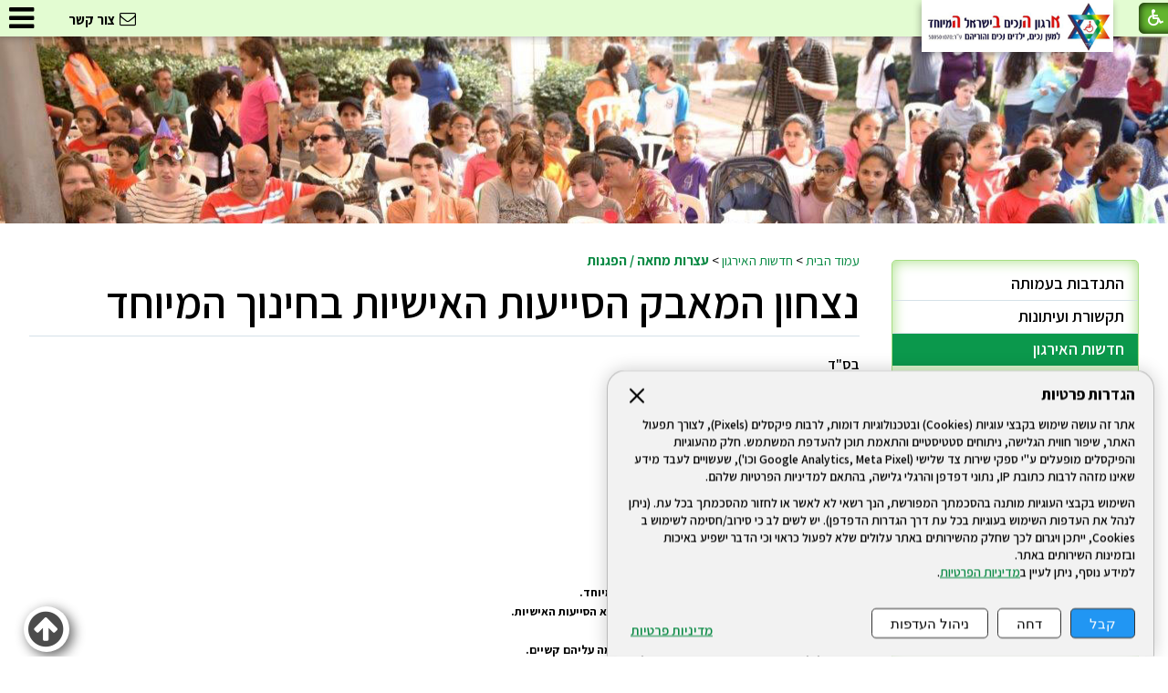

--- FILE ---
content_type: text/html; Charset=UTF-8
request_url: https://www.amuta.org/?CategoryID=242&ArticleID=274
body_size: 13558
content:

<!DOCTYPE html>
<html lang="he">
<!-- Daronet DBS2004 20/12/2022 16:38:09 -->



<head>
	
	<title>נצחון המאבק הסייעות האישיות בחינוך המיוחד</title>
	<base href="https://www.amuta.org/">
	<meta http-equiv="content-type" content="text/html; charset=utf-8">
	<meta name="robots" content="index,follow">
	<meta name="viewport" content="width=device-width, initial-scale=1.0, user-scalable=0, minimum-scale=1.0, maximum-scale=1.0">
	<meta name="keywords" content="סקי, שלג,סלאלום,חופשת סקי,הדרכת סקי,סקי בעברית,גלישה,סנובורד,החלקה,איגוד מדריכי הסקי בישראל, ski, instruction, ski instructor, israel association of ski instructors">
	<meta name="description" content="">
	<meta http-equiv="X-UA-Compatible" content="IE=edge">
	<link rel="canonical" href="https://www.amuta.org/?CategoryID=242&ArticleID=274" />
	<script type="text/javascript" src="https://ajax.googleapis.com/ajax/libs/jquery/1.10.1/jquery.min.js"></script>
	<script async type="text/javascript" language="javascript" src="_JS/Funclib.js"></script>
	<script async type="text/javascript" language="javascript" src="https://www.amuta.org/Modules7/_Scripts/Site/modFormValidatorHU.js"></script>
	<script async type="text/javascript" language="javascript" src="https://www.amuta.org/Modules7/_Scripts/Site/modFormValidatorHU_access.js"></script>
	<script async type="text/javascript" language="javascript" src="https://www.amuta.org/Modules7/_Scripts/dbsAjax.js"></script>
	<script type="text/javascript" language="javascript" src="https://www.amuta.org/Modules7/_Scripts/jQuery/modernizr.min.js"></script>
	<script type="text/javascript" src="_Pics/Common/jquery.easing.1.3.js"></script>
	<script async src="_JS/jquery.mobile-events.js"></script><!-- add Touch to elements -->
	<script type="text/javascript" language="javascript" src="_Pics/Common/owl.carousel.js"></script><!-- Owl Crousel -->
	<script async type="text/javascript" language="javascript" src="_Pics/Common/owl.plugins.js"></script><!-- Owl Crousel -->
	<!--script type="text/javascript" src="https://apis.google.com/js/plusone.js"></script-->
	<script type="text/javascript" language="javascript">
	var sAppDomain = "https://www.amuta.org";
	var sRatingMsg = "תודה על דירוגך";
	var sOneStarMsg = "כוכב 1";
	var sTwoStarsMsg = "2 כוכבים";
	var sThreeStarsMsg = "3 כוכבים";
	var sFourStarsMsg = "4 כוכבים";
	var sFiveStarsMsg = "5 כוכבים";
	var c_styles = {};
	var c_menus = {};
	var c_hideTimeout = 500; // 1000==1 second
	var c_subShowTimeout = 250;
	var c_keepHighlighted = true;
	var c_findCURRENT = false; // find the item linking to the current page and apply it the CURRENT style class
	var c_findCURRENTTree = true;
	var c_overlapControlsInIE = true;
	var c_rightToLeft = true; // if the menu text should have "rtl" direction (e.g. Hebrew, Arabic)
	var c_imagesPath = ""; // path to the directory containing the menu images
	</script>
	<script async type="text/javascript" language="javascript" src="_JS/Commerce.js"></script>
	<script async type="text/javascript" language="javascript" src="_JS/let-my-banners-go.js"></script>
	<style type="text/css">
	@media print {
		.dont_print {display:none;}
	}
	</style>
	
	<!-- Facebook Pixel Code -->
	<script type="text/plain" data-cookieconsent="marketing">
		// type="text/plain" == disabled before actions in cookies.js
		!function(f,b,e,v,n,t,s)
		{if(f.fbq)return;n=f.fbq=function(){n.callMethod?
		n.callMethod.apply(n,arguments):n.queue.push(arguments)};
		if(!f._fbq)f._fbq=n;n.push=n;n.loaded=!0;n.version='2.0';
		n.queue=[];t=b.createElement(e);t.async=!0;
		t.src=v;s=b.getElementsByTagName(e)[0];
		s.parentNode.insertBefore(t,s)}(window,document,'script',
		'https://connect.facebook.net/en_US/fbevents.js');
		fbq('init', '207691323279800'); 
		fbq('track', 'PageView');
	</script>
	<noscript>
		<img height="1" width="1" src="https://www.facebook.com/tr?id=207691323279800&ev=PageView &noscript=1"/>
	</noscript>
	<!-- End Facebook Pixel Code -->
	
	<script type="text/plain" data-cookieconsent="analytics" src="<https://www.googletagmanager.com/gtag/js?id=UA-206541306-1>"></script><!-- type="text/plain" == disabled before actions in cookies.js -->
	<script type="text/plain" data-cookieconsent="analytics">
		// type="text/plain" == disabled before actions in cookies.js
		window.dataLayer = window.dataLayer || [];
		function gtag(){dataLayer.push(arguments);}
		gtag('js', new Date());
		gtag('config', 'UA-206541306-1');
	</script>


	<link rel="stylesheet" type="text/css" href="_Pics/Grid_0/main.css">
	<link rel="stylesheet" type="text/css" href="_Pics/Common/patterns_rtl.css">
	<link rel="stylesheet" type="text/css" href="_Pics/Common/sm-bar.css">
	<link rel="stylesheet" type="text/css" href="_Pics/Common/navigation_horizontal_simple_access.css">
	<link rel="stylesheet" type="text/css" href="_Pics/Common/navigation_vertical_access.css">
	<link rel="stylesheet" type="text/css" href="_Pics/Common/shop.css">
	<link rel="stylesheet" type="text/css" href="_Pics/Common/modules.css">
	<link rel="stylesheet" type="text/css" href="_Pics/Common/content.css">
	<link rel="stylesheet" type="text/css" href="_Pics/Common/editor.css">
	<link rel="stylesheet" type="text/css" href="_Pics/Common/accessibility.css">
	<link rel="stylesheet" type="text/css" href="_Pics/Common/owl_carousel.css">
	<link rel="stylesheet" type="text/css" href="_Pics/Font-Awesome/font-awesome.min.css">
	<link rel="stylesheet" type="text/css" href="_Pics/Common/hover-min.css" media="all">
	<link rel="shortcut icon" href="_Pics/favicon.ico" type="image/x-icon">

	<script type="text/javascript" src="_Pics/Common/jquery.smartmenus.js"></script><!-- SmartMenus jQuery plugin -->
	<script async type="text/javascript" src="_Pics/Common/smartmenus-plugin.js"></script><!-- SmartMenus Options plugin -->
	<!-- script language="javascript" src="_Pics/Common/mediaCycle1.3.js"></script --><!-- mediaCycle -->
	<!-- script async language="javascript" src="_Pics/Common/media-plugins.js" --></script><!-- mediaCycle -->
	<script type="text/javascript" language="javascript" src="_Pics/Common/accessibility.js"></script>
	<script type="text/javascript" src="_Pics/Common/jquery-plugins.js"></script>
</head>
<body id="InnerPage" class="grid_0">
	<div class="loader-container">
		<div class="loader">
			<div class="loader-dot"></div>
			<div class="loader-dot"></div>
			<div class="loader-dot"></div>
			<div class="loader-dot"></div>
			<div class="loader-dot"></div>
			<div class="loader-dot"></div>
			<div class="loader-text"></div>
		</div>
	</div>
	
<script>
	var move_to = 'עבור ל';
</script>

<div id="accessability" class="heb-ab">
	<a href="javascript:void(0);" id="access-but" role="button" title="רכיבי נגישות" tabindex="1"><i class="fa fa-wheelchair"></i></a>
	<div id="access-items">
		<div id="access-items-inner">
			<div class="door" id="rigght-door"></div>
			<div class="door" id="lefft-door"></div>
			<div class="iconW">
				<i class="fa fa-wheelchair"></i>
				<strong tabindex="0" id="access-elements" title="רכיבי נגישות">רכיבי נגישות</strong>
			</div>
			<ul class="access-container">
				<li>
					<a class="ab-button" id="tab-nav" href="javascript:void(0);" role="button">
						<span>הדגשת ניווט מקלדת</span>
						<span class="access">והתאמה לקורא מסך</span>
						<span class="ab-img" style="background-image:url('_Pics/access-box/ab-kb.png')"></span>
					</a>
				</li>
				<li>
					
	<h5 class="hidden">בחר גודל פונט</h5>
	<ul class="text_resizer">
		<li class="fchild">
			<a href="javascript:void(0);" class="texttoggler" role="button" id="Small-View">
				<span class="ab-img" style="background-image:url('_Pics/access-box/ab-f0.png')"></span>
				<span>איפוס<br>טקסט</span>
			</a>
		</li>
		<li class="schild">
			<a href="javascript:void(0);" class="texttoggler" role="button" id="Medium-View">
				<span class="ab-img" style="background-image:url('_Pics/access-box/ab-fs-heb.png')"></span>
				<span>טקסט<br>בינוני</span>
			</a>
		</li>
		<li class="tchild">
			<a href="javascript:void(0);" class="texttoggler" role="button" id="Large-View">
				<span class="ab-img" style="background-image:url('_Pics/access-box/ab-fb-heb.png')"></span>
				<span>טקסט<br>גדול</span>
			</a>
		</li>
		<li class="arial">
			<a href="javascript:void(0);" class="otherloggler" role="button" id="Arial-View">
				<span class="ab-img" style="background-image:url('_Pics/access-box/ab-ar-heb.png')"></span>
				<span>גופן<br>קריא</span>
			</a>
		</li>
	</ul>

				</li>
				<li>
					
	<h5 class="hidden">בחר קונטרסט</h5>
	<ul class="contrast_changer">
		<li class="fchild">
			<a href="javascript:void(0);" class="contrastloggler" role="button" id="Default-Contrast">
				<span class="ab-img" style="background-image:url('_Pics/access-box/ab-c0.png')"></span>
				<span>איפוס<br>ניגודיות</span>
			</a>
		</li>
		<li class="schild">
			<a href="javascript:void(0);" class="contrastloggler" role="button" id="Light-Contrast">
				<span class="ab-img" style="background-image:url('_Pics/access-box/ab-wb.png')"></span>
				<span>ניגודיות<br>עדינה</span>
			</a>
		</li>
		<li class="tchild">
			<a href="javascript:void(0);" class="contrastloggler" role="button" id="High-Contrast">
				<span class="ab-img" style="background-image:url('_Pics/access-box/ab-yb.png')"></span>
				<span>ניגודיות<br>גבוהה</span>
			</a>
		</li>
		<li class="gchild">
			<a href="javascript:void(0);" class="contrastloggler" role="button" id="Grey-Contrast">
				<span class="ab-img" style="background-image:url('_Pics/access-box/ab-gg.png')"></span>
				<span>שחור<br>לבן</span>
			</a>
		</li>
	</ul>

				</li>
				<li>
					<ul class="others_changer">
						<li>
							<a href="javascript:void(0);" id="mark-titles" class="otherloggler otherloggler-3" role="button">
								<span class="ab-img" style="background-image:url('_Pics/access-box/ab-tit.png')"></span>
								<span>הדגשת<br>כותרות</span>
							</a>
						</li>
						<li>
							<a href="javascript:void(0);" id="mark-links" class="otherloggler otherloggler-3" role="button">
								<span class="ab-img" style="background-image:url('_Pics/access-box/ab-lnk.png')"></span>
								<span>הדגשת<br>לינקים</span>
							</a>
						</li>
						<li>
							<a href="javascript:void(0);" id="zoom-page" class="otherloggler otherloggler-3" role="button">
								<span class="ab-img" style="background-image:url('_Pics/access-box/ab-zoom.png')"></span>
								<span>הגדלת<br>עמוד</span>
							</a>
						</li>
					</ul>
				</li>
				<li>
					<a class="ab-button" id="remove-all" href="javascript:void(0);" role="button">
						<span>איפוס הגדרות נגישות</span>
						<span class="ab-img" style="background-image:url('_Pics/access-box/ab-zero.png')"></span>
					</a>
				</li>
			</ul>
			<div class="iconX"><a href="javascript:void(0);" role="button" aria-label="סגירת חלונית רכיבי נגישות"><i class="fa fa-times-circle"></i></a></div>
			<a id='access-box-end' href="javascript:void(0);" role="button" aria-hidden="true"></a>
		</div>
	</div>
</div>

	<link rel="stylesheet" type="text/css" href="_Pics/Common/cookies.css">
	<script language="javascript" type="text/javascript" src="https://www.amuta.org/_Pics/Common/cookies.js" defer></script>

	<div class="cookie-popup-wrapper rtl-cp">
		<button id="cookie-popup-handle" aria-haspopup="dialog">הגדרות פרטיות</button>
		<div class="cookie-popup" role="dialog" aria-modal="true" aria-labelledby="cookie-title">
			<button id="cookie-popup-close"><img src="_Pics/x-close.svg" width="24" height="24" aria-label="סגירה" /></button>
			<strong role="heading" aria-level="2" id="cookie-title">הגדרות פרטיות</strong>
			<div class="cookie-desc">
				<p>
					אתר זה עושה שימוש בקבצי עוגיות (Cookies) ובטכנולוגיות דומות, לרבות פיקסלים (Pixels), לצורך תפעול האתר, שיפור חווית הגלישה, ניתוחים סטטיסטיים והתאמת תוכן להעדפת המשתמש. חלק מהעוגיות והפיקסלים מופעלים ע"י ספקי שירות צד שלישי 
					(Google Analytics, Meta Pixel וכו'), שעשויים לעבד מידע שאינו מזהה לרבות כתובת IP, נתוני דפדפן והרגלי גלישה, בהתאם למדיניות הפרטיות שלהם.
				</p>
				<p>
					השימוש בקבצי העוגיות מותנה בהסכמתך המפורשת, הנך רשאי לא לאשר או לחזור מהסכמתך בכל עת. (ניתן לנהל את העדפות השימוש בעוגיות בכל עת דרך הגדרות הדפדפן). יש לשים לב כי סירוב/חסימה לשימוש ב Cookies, ייתכן ויגרום לכך שחלק מהשירותים באתר עלולים שלא לפעול כראוי וכי הדבר ישפיע באיכות ובזמינות השירותים באתר.<br>
					למידע נוסף, ניתן לעיין ב<a href="/?CategoryID=342">מדיניות הפרטיות</a>.
				</p>
			</div>
			<div id="cookie-preferences" class="cookie-preferences" hidden>
				<div class="cookie-preferences-wrap">
					<div class="preferences-title" tabindex="0"><strong role="heading" aria-level="3">ניהול העדפות Cookies</strong><span class="hidden" hidden>, מורחב</span></div>
					<div class="category">
						<div class="category-toggle">
							<button class="category-title" aria-expanded="false" aria-controls="cat-functional">פונקציונלי</button>
							<span class="category-state">תמיד פעיל</span>
							<img src="_Pics/down-arrow.svg" width="24" height="24" aria-hidden="true" />
						</div>
						<div id="cat-functional" class="category-content" aria-hidden="true">
							<p>
								האחסון הטכני או הגישה נחוצים בהחלט למטרה לגיטימית של מתן אפשרות לשימוש בשירות ספציפי המבוקש במפורש על ידי המנוי או המשתמש, או למטרה היחידה של ביצוע העברת תקשורת דרך רשת תקשורת אלקטרונית.
							</p>
						</div>
					</div>

					<div class="category">
						<div class="category-toggle">
							<button class="category-title" aria-expanded="false" aria-controls="cat-statistics">סטטיסטיקות</button>
							<button role="switch" aria-checked="false" class="slider" id="analytics" title="סטטיסטיקות"></button>
							<img src="_Pics/down-arrow.svg" width="24" height="24" aria-hidden="true" />
						</div>
						<div id="cat-statistics" class="category-content" aria-hidden="true">
							<p>האחסון הטכני או הגישה המשמשים אך ורק למטרות סטטיסטיות.</p>
						</div>
					</div>

					<div class="category">
						<div class="category-toggle">
							<button class="category-title" aria-expanded="false" aria-controls="cat-marketing">שיווק</button>
							<button role="switch" aria-checked="false" class="slider" id="marketing" title="שיווק"></button>
							<img src="_Pics/down-arrow.svg" width="24" height="24" aria-hidden="true" />
						</div>
						<div id="cat-marketing" class="category-content" aria-hidden="true">
							<p>האחסון הטכני או הגישה נדרשים ליצירת פרופילי משתמשים לשליחת פרסום, או למעקב אחר המשתמש באתר אינטרנט או במספר אתרים למטרות שיווק דומות.</p>
						</div>
					</div>
				</div>
			</div>

			<div class="cookie-buttons">
				<button type="button" class="accept-btn">קבל</button>
				<button type="button" class="reject-btn">דחה</button>
				<button type="button" class="prefs-btn" aria-expanded="false" aria-controls="cookie-preferences">ניהול העדפות</button>
				<button type="button" class="save-prefs-btn" hidden>שמירת העדפות</button>
				<a class="policy" href="/?CategoryID=342">מדיניות פרטיות</a>
			</div>

			<div id="cookie-popup-end" tabindex="0"></div>
		</div>
	</div>

<div class="main-container">
	<section class="top-line full-size-row">
		<a class="align logo-small" href="https://www.amuta.org">
			<img src="_Pics/logo-small.png" border="0" alt="ארגון הנכים בישראל המיוחד" title="ארגון הנכים בישראל המיוחד">
		</a>
		<div class="oppAlign"><strong class="was-h5 access" tabindex="0" id="skip0">צור קשר</strong><a href="?CategoryID=242&amp;ArticleID=274#skip1" class="access">דלג על צור קשר</a>
		<script language="javascript" type="text/javascript">
// ***************************************************************
			var form_id_JQ = '127'  //                             <--
// ***************************************************************
			try {fnSetDefaultFormData(document.forms['frm127']);} catch(e) {}
			
		</script>

		
		<div id="ContactJQ" class="item-top-line">
			<a href="javascript:void(0);" class="ContactOpen item-top-line-open" title="צור קשר"><!--  title צור קשר -->
				<i class="fa fa-envelope-o"></i><span><!-- צור קשר -->צור קשר</span>
			</a>
			<div class="ContactBox item-top-line-box">
				<a href="javascript:ContactClose();" class="ContactClose item-top-line-close"><!-- סגירה -->סגירה</a>
				
				<!-- form code -->
				<div class="ContactFrm">
					<div class="ContactFrmInner">
						<div class="ContactTitle"><h3><!-- צור קשר -->צור קשר</h3></div>
						<div class="ContactBody">
							<!-- ~~~~~~~~~~~~~~~ -->
							<form class="wizardFrm" method="post" name="frm127" action="_Forms/SubmitForm.asp?FormID=127">
								<!-- שם -->
								<div class="clearfix inputs-container">
									<div id="frm127divField1" class="divRequired" style="height:0;"></div>
									<label for="dbsfname" class="access">שם</label>
									<input dir="auto" class="wizard" id="dbsfname" type="text" value="" placeholder="שם" name="Field1">
								</div>
								<!-- טלפון -->
								<div class="clearfix inputs-container">
									<div id="frm127divField2" class="divRequired" style="height:0;"></div>
									<label for="dbsphone" class="access">טלפון</label>
									<input dir="auto" class="wizard" id="dbsphone" type="text" value="" placeholder="טלפון" name="Field2">
								</div>
								<!-- דואר אלקטרוני -->
								<div class="clearfix inputs-container">
									<div id="frm127divField3" class="divRequired" style="height:0;"></div>
									<label for="dbsemail" class="access">דואר אלקטרוני</label>
									<input dir="auto" class="wizard" id="dbsemail" type="text" value="" placeholder="דואר אלקטרוני" name="Field3">
								</div>
								<!-- תוכן ההודעה -->
								<div class="clearfix textarea-container">
									<div id="frm127divField4" class="divRequired" style="height:0;"></div>
									<label for="ctlField127_4" class="access">תוכן ההודעה</label>
									<textarea dir="auto" class="wizard" id="ctlField127_4" name="Field4" placeholder="תוכן ההודעה"></textarea>
								</div>
								<!-- Capcha -->
								<div class="clearfix inputs-container">
									<div id="frm127divrnd" class="divRequired" style="height:0;"></div>
									<input dir="auto" class="wizard" type="text" value="" id="rnd127" name="rnd" placeholder="הקלד את הקוד הבא">
									<div style="padding-top:5px">
										<img class="security" border="0" alt="Captcha" src="_Captcha/imageVerification.asp?key=Forms&width=122&height=40" width="122" height="40">
										<a href="javascript:fnPlayAudioCaptcha('Forms');">
											<img border="0" alt="הקשב והקלד את הקוד שתשמע" src="_Pics/_Icons/AudioCaptcha.gif">
										</a>
										<div id="dbsAudioCaptchaForms"></div>
									</div>
								</div>
								<!-- נגד רובוטים -->
								<div style="display:none;">checked</div>
								<div style="display:none;"><input dir="ltr" class="wizard" maxlength="10" name="checked"></div>
								<!---->
								<div class="clearfix">
									<script language="javascript" type="text/javascript">
										function fnCheckFormData127(oFrm) {
											var arrInputs = new Array(); 
											var field = new fieldValidate("Field1", 0, "שם", true); arrInputs[0] = field; 
											var field = new fieldValidate("Field2", 15, "טלפון", false); arrInputs[1] = field; 
											var field = new fieldValidate("Field3", 9, "דואר אלקטרוני", true); arrInputs[2] = field; 
											var field = new fieldValidate("Field4", 2, "תוכן ההודעה", true); arrInputs[3] = field; 
											var field = new fieldValidate("rnd", 0, "הקלד את הקוד הבא", true); arrInputs[9] = field; 
											return IsValidData_access(oFrm, arrInputs);
										} 
									</script>
									<!-- <hr> -->
									<div class="clearfix button-container">
										<input id="dbsFormSubmit" class="button buttonSubmit" type="submit" value="שלח" name="" onclick="return fnCheckFormData127(this.form);">
										<input id="dbsuserid" class="wizardhidden" type="hidden" value="" name="userid">
										<input id="dbscategory" class="wizardhidden" type="hidden" value="" name="CategoryID">
									</div>
								</div>
							</form>
							<!-- ~~~~~~~~~~~~~~~ -->
							<a id="contact-box-end" href="javascript:void(0);" rel="button" aria-hidden="true"></a>
						</div>
						<div class="ContactThanx"></div>
					</div>
				</div>
				<!-- end form code -->
			</div>
		</div>
		<a href="javascript:void(0);" class="access" id="after-contact"></a>
    </div>
	</section>

	<div class="top-bar-line full-size-row"> 
		<div class="wrapper clearfix header">
			
<div id="skip">
	<ul class="PageContentShortcut">
		<li><a class="PageContentShortcut" accesskey="S" href="?CategoryID=242&amp;ArticleID=274#dbsPgCnt" tabindex="2">עבור לתוכן העמוד</a></li>
		<li><a class="PageContentShortcut" href="https://www.amuta.org/?pg=sitemap&amp;CategoryID=70" tabindex="99">עבור למפת אתר</a></li>
		<!--<li><a class="PageContentShortcut" href="#" tabindex="100">עבור להצהרת נגישות</a></li>-->
	</ul>
</div>

			<a class="align logo" href="https://www.amuta.org">
				<img src="_Pics/logo.png" border="0" alt="ארגון הנכים בישראל המיוחד" title="ארגון הנכים בישראל המיוחד">
			</a>
			<nav class="top-bar">
				<a class="pcsh" href="javascript:void(0);" name="TopNav"></a>
				<strong class="was-h5 access" tabindex="0" id="skip1">בר עליון</strong><a href="?CategoryID=242&amp;ArticleID=274#skip2" class="access">דלג על בר עליון</a><ul id="main-menu_1" class="sm sm-bar sm-bar1">
<li class="NavigationHorizontalByID334 NavigationTopicRTL NavigationHorizontalNo1">
<a href="?CategoryID=334">שאלו אותנו..אנחנו כאן</a>
</li>
<li class="NavigationHorizontalByID206 NavigationTopicRTL NavigationHorizontalNo2">
<a href="?CategoryID=206">אודות</a>

<ul class="sub-menue-level-1">
		<li>
			<a href="?CategoryID=189" class="NavigationSubTopic-RTL">חברי האירגון</a>
		</li>
		<li>
			<a href="?CategoryID=308" class="NavigationSubTopic-RTL">אישורי עמותה</a>
		</li>
		<li>
			<a href="?CategoryID=168" class="NavigationSubTopic-RTL">מכתבי תודה</a>
		</li>
</ul>
</li>
<li class="NavigationHorizontalByID172 NavigationTopicRTL NavigationHorizontalNo3">
<a href="?CategoryID=172">תמונות</a>

<ul class="sub-menue-level-1">
		<li>
			<a href="?CategoryID=322" class="NavigationSubTopic-RTL">אילת 2017</a>
		</li>
		<li>
			<a href="?CategoryID=320" class="NavigationSubTopic-RTL">ארוע יחצ EFIFO 2017</a>
		</li>
		<li>
			<a href="?CategoryID=318" class="NavigationSubTopic-RTL">גן החיות חיפה 2018</a>
		</li>
		<li>
			<a href="?CategoryID=321" class="NavigationSubTopic-RTL">ספורטן 2017</a>
		</li>
		<li>
			<a href="?CategoryID=316" class="NavigationSubTopic-RTL">כנס &quot;מדברים זכויות&quot; - 30.1.18</a>
		</li>
		<li>
			<a href="?CategoryID=173" class="NavigationSubTopic-RTL">התמונות שלי</a>
		</li>
		<li>
			<a href="?CategoryID=174" class="NavigationSubTopic-RTL">משרד הרווחה</a>
		</li>
		<li>
			<a href="?CategoryID=175" class="NavigationSubTopic-RTL">משרד השיכון</a>
		</li>
		<li>
			<a href="?CategoryID=176" class="NavigationSubTopic-RTL">מסיבת חנוכה חולון</a>
		</li>
		<li>
			<a href="?CategoryID=177" class="NavigationSubTopic-RTL">בת מצוה נוי ממן</a>
		</li>
		<li>
			<a href="?CategoryID=178" class="NavigationSubTopic-RTL">כנס בעכו חוף התמרים</a>
		</li>
		<li>
			<a href="?CategoryID=179" class="NavigationSubTopic-RTL">מאבק על ביה''ס של דניאל עמית</a>
		</li>
</ul>
</li>
<li class="NavigationHorizontalByID226 NavigationTopicRTL NavigationHorizontalNo4">
<a href="?CategoryID=226">הצטרפות לארגון</a>
</li>
<li class="NavigationHorizontalByID315 NavigationTopicRTL NavigationHorizontalNo5">
<a href="https://secure.cardcom.solutions/e/xR5E">תשלום דמי חבר</a>
</li>
<li class="NavigationHorizontalByID231 NavigationTopicRTL NavigationHorizontalNo6">
<a href="?CategoryID=231">לתרומות</a>
</li>
</ul>

			</nav>
		</div>
	</div>
	<a href="javascript:void(0);" id="menu-button"><i class="fa fa-bars"></i></a>

	<section class="media-line full-size-row">
		
	<script type="text/javascript" language="javascript">
		var original_img_width = 1884;
		var original_img_height = 300;
	</script>

		<div class="fake-media"></div>
	</section>

	<section class="conent-line full-size-row"> 
		<div class="wrapper clearfix">
			<div class="oppAlign center-side">
				<div id="ctlContent"><a href="javascript:void(0);" name="dbsPgCnt"></a>
<div id="Body242" style="direction:rtl; text-align:right;">
<script type="text/javascript" language="javascript" src="https://www.amuta.org/Modules7/_Scripts/jquery/jquery.lightbox-2.7.1.min.js"></script>
<link rel="stylesheet" type="text/css" href="_Pics/Common/jquery.lightbox-2.7.1.css" media="screen">


	<div class="body bodyItem bodyByCatID242 bodyByItemID274" style="direction:rtl; text-align:right;">
<div class="navigationTabContainer" aria-label="ניווט פרורי לחם" role="navigation dont_print"><h3 class="hidden">אתה נמצא כאן</h3><ul class="NavigationTab"><li class="navigationTab"><a href="https://www.amuta.org" class="navigationTab">עמוד הבית</a> &gt; </li><li class="navigationTab"><a href="?CategoryID=239" class="navigationTab">חדשות האירגון</a> &gt; </li><li class="navigationTab"><strong><a href="?CategoryID=242" class="navigationTab">עצרות מחאה / הפגנות</a></strong></li></ul></div>
    <div class="PageTitle PageItemTitle PageArticleTitle"><h1 class="PageTitleColor ArticleTitle">נצחון המאבק הסייעות האישיות בחינוך המיוחד</h1></div>

    <div class="clearfix">
        <div id="ctlBody"><P style="MARGIN: 0px">בס"ד</P>
<P style="MARGIN: 0px"><IMG  style="HEIGHT: 181px; WIDTH: 255px" border=0 hspace=5 src="http://nechim.amuta.org.il/IOS/Users/nechim.amuta.org.il/PagesImg/mavak.JPG" width=480 align=baseline height=359></P>
<P style="MARGIN: 0px">&nbsp;</P>
<DIV align=right><FONT class=size2><STRONG>מזל טוב ניצחנו בכל המובנים.</STRONG></FONT></DIV>
<DIV align=right><FONT class=size2><STRONG>הוחזרו הסייעות האישיות לילדים במסגרות החינוך המיוחד.</STRONG></FONT></DIV>
<DIV align=right><FONT class=size2><STRONG>וקיבלנו את פסק הדין מבית משפט השלום בת"א בנושא הסייעות האישיות.</STRONG></FONT></DIV>
<DIV align=right><FONT class=size2><STRONG>&nbsp;</STRONG></FONT></DIV>
<DIV align=right><FONT class=size2><STRONG>אנו עדיין קשובים לכל ההורים שמערכת החינוך מערימה עליהם קשיים. </STRONG></FONT></DIV>
<DIV align=right><FONT class=size2><STRONG>בקרוב מאוד משרד החינוך יהיה חייב לתת אפשרות לכל הורה לעבור ועדת חריגים שבה יוחלט מי יוכל לזכות לסייעת צמודה. דבר זה יחול 30 יום מהפסק דין.</STRONG></FONT></DIV>
<DIV align=right><FONT class=size2><STRONG>כולי תקווה שלא נזדקק למלחמות נוספות.</STRONG></FONT></DIV>
<DIV align=right><FONT class=size2><STRONG>ועכשו אני בטוחה שהחוק עומד לצידנו שזוהי התקדמות מצוינת עבור הילדים שלנו.</STRONG></FONT></DIV></div>
    </div>
    
    <div></div>
    
    
    <div class="dont_print">
        
    </div>
    <div align="center" class="dont_print"><div class="seperator"></div><div class="PannelLinksContainer"><table role="presentation" class="PannelLinks" border="0" align="center" cellpadding="0" cellspacing="0"><tr align="center"><td width="1"><img src="https://www.amuta.org/_pics/iprint.gif" alt="" border="0"></td><td><a href="javascript:fnPrintWin('https://www.amuta.org/?CategoryID=242&amp;ArticleID=274&amp;print=1');" class="PannelLink">הדפס</a></td></tr></table><table role="presentation" class="PannelLinks" border="0" align="center" cellpadding="0" cellspacing="0"><tr align="center"></tr></table></div></div>
    <div class="dont_print"></div>
    <div class="dont_print"></div>
    </div>

            <script type="text/javascript" language="javascript">

                onloadFirstPic()

                function ShowImg(sImg) {
                    var big_img = document.getElementById("bigimg");

                    if (big_img != null && big_img != "undefined") {
                        big_img.innerHTML = "";
                    }
                }

                function fnOpenPic(id, spicName) {
                    var main_img = document.getElementById("main_image");
                    var sUrl, sUrl_pic;
                    sUrl_pic = 'https://www.amuta.org' + "/_Uploads/dbsArticles/_cut/f0_0443_0317_" + spicName;
                    var sUrl_big_pic;
                    sUrl_big_pic = 'https://www.amuta.org' + "/_Uploads/dbsArticles/" + spicName;
                    if (main_img && main_img != null) {
                        main_img.innerHTML = '<a data-lightbox="gallery-article" href="' + sUrl_big_pic + '"><img width="443" height="317" style="border:0;" src="' + sUrl_pic + '"></a>';
                    }
                }

                function onloadFirstPic() {
                    var firstobj = document.getElementById("gallary_0");
                    var imagename = "";

                    if (firstobj && firstobj != null) {
                        var imagenameArr = firstobj.childNodes[0].src.split('_');

                        for (var index = 5; index < imagenameArr.length; index++) {
                            if (index == 5)
                                imagename += imagenameArr[index]
                            else
                                imagename += "_" + imagenameArr[index]
                        }

                        fnOpenPic("0", imagename);
                        $('#gallary_0').click();
                    }
                }
            </script>
                
           <script type="text/javascript" language="javascript">
                //Tabs
                $(document).ready(function () {
                    var tabContainers = $('div.Article-Tabs-Content');
                    tabContainers.hide().eq(0).show();
					$('ul.tabNavigation li.tabBtn-0 a').addClass('selected box1Background_LightVersion box1Color_LightVersion');
					$('ul.tabNavigation li.tabBtn-0 a').removeClass('box1Background box1Color');

                    $('div.Article-TabsBox ul.tabNavigation a').click(function () {
                        $('ul.tabNavigation li a').removeClass('selected box1Background_LightVersion box1Color_LightVersion');
                        $('ul.tabNavigation li a').addClass('box1Background box1Color');
                        clicked_index = $(this).parent().index();
                        tabContainers.fadeOut(200);
						setTimeout(function(){
							tabContainers.eq(clicked_index).fadeIn(350);
						}, 200);
						$('ul.tabNavigation li.tabBtn-' + clicked_index + ' a').addClass('selected box1Background_LightVersion box1Color_LightVersion');
						$('ul.tabNavigation li.tabBtn-' + clicked_index + ' a').removeClass('box1Background box1Color');
                        return false;
                    });
                });
            </script>
        </div>
</div>

			</div>
			<div class="align side-area">
				<div>
					<a class="pcsh" href="javascript:void(0);" name="SideNav"></a>
					<div class="NavigationTitle NavigationTitle2"><h3 class="NavigationTitle NavigationTitle2">בר ימין</h3></div><strong class="was-h5 access" tabindex="0" id="skip2">בר ימין</strong><a href="?CategoryID=242&amp;ArticleID=274#skip3" class="access">דלג על בר ימין</a><div class="VerticalBarContainer VerticalBarContainerByID2" id="navVerticalByID2">
<ul class="VerticalBarContainer VerticalBarContainerByID2">
<li class="VerticalBarItem VerticalBarItemByID328" id="VerticalBarItemByID328" onmouseover="this.className='VerticalBarItemOver VerticalBarItemOverByID328'" onmouseout="this.className='VerticalBarItem VerticalBarItemByID328'">
<a href="?CategoryID=328" class="VerticalBarItem VerticalBarItemByID328">התנדבות בעמותה</a></li>
<li class="VerticalBarItem VerticalBarItemByID229" id="VerticalBarItemByID229" onmouseover="this.className='VerticalBarItemOver VerticalBarItemOverByID229'" onmouseout="this.className='VerticalBarItem VerticalBarItemByID229'">
<a href="?CategoryID=229" class="VerticalBarItem VerticalBarItemByID229">תקשורת ועיתונות</a></li>
<li class="VerticalBarItemOn VerticalBarItemOnByID239" id="VerticalBarItemByID239" onmouseover="this.className='VerticalBarItemOnOver VerticalBarItemOnOverByID239'" onmouseout="this.className='VerticalBarItemOn VerticalBarItemOnByID239'">
<a href="?CategoryID=239" class="VerticalBarItemOn VerticalBarItemOnByID239">חדשות האירגון</a><ul class="VerticalBarSubContainer" id="bar_3">
<li class="VerticalBarSubItem VerticalBarSubItemByID297" id="VerticalBarSubItemByID297" onmouseover="this.className='VerticalBarSubItemOver VerticalBarSubItemOverByID297'" onmouseout="this.className='VerticalBarSubItem VerticalBarSubItemByID297'"><a href="?CategoryID=297" class="VerticalBarSubItem VerticalBarSubItemByID297">חדשות מהשטח</a></li><li class="VerticalBarSubItem VerticalBarSubItemByID299" id="VerticalBarSubItemByID299" onmouseover="this.className='VerticalBarSubItemOver VerticalBarSubItemOverByID299'" onmouseout="this.className='VerticalBarSubItem VerticalBarSubItemByID299'"><a href="?CategoryID=299" class="VerticalBarSubItem VerticalBarSubItemByID299">נפגעי עבודה</a></li><li class="VerticalBarSubItem VerticalBarSubItemByID312" id="VerticalBarSubItemByID312" onmouseover="this.className='VerticalBarSubItemOver VerticalBarSubItemOverByID312'" onmouseout="this.className='VerticalBarSubItem VerticalBarSubItemByID312'"><a href="?CategoryID=312" class="VerticalBarSubItem VerticalBarSubItemByID312">המוסד לביטוח לאומי</a></li><li class="VerticalBarSubItem VerticalBarSubItemByID298" id="VerticalBarSubItemByID298" onmouseover="this.className='VerticalBarSubItemOver VerticalBarSubItemOverByID298'" onmouseout="this.className='VerticalBarSubItem VerticalBarSubItemByID298'"><a href="?CategoryID=298" class="VerticalBarSubItem VerticalBarSubItemByID298">מהכנסת</a></li><li class="VerticalBarSubItem VerticalBarSubItemByID240" id="VerticalBarSubItemByID240" onmouseover="this.className='VerticalBarSubItemOver VerticalBarSubItemOverByID240'" onmouseout="this.className='VerticalBarSubItem VerticalBarSubItemByID240'"><a href="?CategoryID=240" class="VerticalBarSubItem VerticalBarSubItemByID240">נגישות נכים</a></li><li class="VerticalBarSubItem VerticalBarSubItemByID241" id="VerticalBarSubItemByID241" onmouseover="this.className='VerticalBarSubItemOver VerticalBarSubItemOverByID241'" onmouseout="this.className='VerticalBarSubItem VerticalBarSubItemByID241'"><a href="?CategoryID=241" class="VerticalBarSubItem VerticalBarSubItemByID241">ישיבות עם שרים</a></li><li class="VerticalBarSubItemOn VerticalBarSubItemOnByID242" id="VerticalBarSubItemByID242" onmouseover="this.className='VerticalBarSubItemOnOver VerticalBarSubItemOnOverByID242'" onmouseout="this.className='VerticalBarSubItemOn VerticalBarSubItemOnByID242'"><a href="?CategoryID=242" class="VerticalBarSubItemOn VerticalBarSubItemOnByID242">עצרות מחאה / הפגנות</a></li></ul>
</li>
<li class="VerticalBarItem VerticalBarItemByID166" id="VerticalBarItemByID166" onmouseover="this.className='VerticalBarItemOver VerticalBarItemOverByID166'" onmouseout="this.className='VerticalBarItem VerticalBarItemByID166'">
<a href="?CategoryID=166" class="VerticalBarItem VerticalBarItemByID166">עיתון אהבה</a></li>
<li class="VerticalBarItem VerticalBarItemByID141" id="VerticalBarItemByID141" onmouseover="this.className='VerticalBarItemOver VerticalBarItemOverByID141'" onmouseout="this.className='VerticalBarItem VerticalBarItemByID141'">
<a href="?CategoryID=141" class="VerticalBarItem VerticalBarItemByID141">כנסים ואירועים</a></li>
<li class="VerticalBarItem VerticalBarItemByID233" id="VerticalBarItemByID233" onmouseover="this.className='VerticalBarItemOver VerticalBarItemOverByID233'" onmouseout="this.className='VerticalBarItem VerticalBarItemByID233'">
<a href="?CategoryID=233" class="VerticalBarItem VerticalBarItemByID233">משרדים ממשלתיים</a></li>
</ul>
<div class="VerticalBarContainerBottom"></div>
</div>

				</div>
			</div>
		</div>
	</section>

	<footer class="footer-line full-size-row">
		<div class="wrapper clearfix Full_2-2-1-1">
			<div>
				
			</div>
			<div>
				
			</div>
		</div>

		<div class="clearfix wrapper"> 
		</div>
	</footer>
	<footer class="bottom-bar-line full-size-row"> 
		<div class="clearfix bottomBar wrapper"> 
			<nav class="align" id="bottomBar">
				<a class="pcsh" href="javascript:void(0);" name="BottomNav"></a>
				<strong class="was-h5 access" tabindex="0" id="skip3">בר תחתון</strong><a href="?CategoryID=242&amp;ArticleID=274#skip4" class="access">דלג על בר תחתון</a><div id="NavHorizontalSimpleByID4"><ul id="navlist4" class="NavigationBarSimple NavigationBarSimpleByID4"><li class="NavigationBarSimple NavigationBarSimple1 NavigationBarSimpleByID301"><a class="NavigationBarSimple NavigationBarSimple1 NavigationBarSimpleByID301" href="?CategoryID=301"><span class="NavigationBarSimpleItem">ארכיון</span></a></li>
<li class="NavigationBarSimple NavigationBarSimple2 NavigationBarSimpleByID342"><img class="NavigationBarSimpleSeperator" src="_Pics/Pixel.gif" alt="" border=""><a class="NavigationBarSimple NavigationBarSimple2 NavigationBarSimpleByID342" href="?CategoryID=342"><span class="NavigationBarSimpleItem">מדיניות פרטיות</span></a></li>
<li class="NavigationBarSimple NavigationBarSimple3 NavigationBarSimpleByID341"><img class="NavigationBarSimpleSeperator" src="_Pics/Pixel.gif" alt="" border=""><a class="NavigationBarSimple NavigationBarSimple3 NavigationBarSimpleByID341" href="?CategoryID=341"><span class="NavigationBarSimpleItem">נגישות האתר</span></a></li>
<li class="NavigationBarSimple NavigationBarSimple4 NavigationBarSimpleByID140"><img class="NavigationBarSimpleSeperator" src="_Pics/Pixel.gif" alt="" border=""><a class="NavigationBarSimple NavigationBarSimple4 NavigationBarSimpleByID140" href="?pg=rss&amp;CategoryID=140"><span class="NavigationBarSimpleItem">עמוד הבית</span></a></li>
<li class="NavigationBarSimple NavigationBarSimple5 NavigationBarSimpleByID70"><img class="NavigationBarSimpleSeperator" src="_Pics/Pixel.gif" alt="" border=""><a class="NavigationBarSimple NavigationBarSimple5 NavigationBarSimpleByID70" href="?pg=sitemap&amp;CategoryID=70"><span class="NavigationBarSimpleItem">מפת אתר</span></a></li>
<li class="NavigationBarSimple NavigationBarSimple6 NavigationBarSimpleByID73"><img class="NavigationBarSimpleSeperator" src="_Pics/Pixel.gif" alt="" border=""><a class="NavigationBarSimple NavigationBarSimple6 NavigationBarSimpleByID73" href="?pg=subscribe&amp;CategoryID=73"><span class="NavigationBarSimpleItem">הרשמה</span></a></li>
</ul></div>
				<a id="instegram" href="https://www.instagram.com/ahava69/" target="_blank">
					<img src="_Pics/instegram.png" border="0" alt="ארגון הנכים בישראל המיוחד באינסטגרם" title="ארגון הנכים בישראל המיוחד באינסטגרם">
				</a>
			</nav>
			<div class="oppAlign" id="daronet"><script src="_JS/daronet-banner.js" data-color="white" data-tag="table" data-target="daronet" defer></script></div>
		</div>
	</footer>
	<!--  --> <!-- only for back office -->
	<!--  --> <!-- only for back office -->
	<div id="go-top"><i class="fa fa-arrow-circle-up"></i></div>
</div><a id="gtpc" href="?CategoryID=242&amp;ArticleID=274#dbsPgCnt" name="skip4"><img src="_Pics/Pixel.gif" width="0" height="0" alt="עבור לתוכן העמוד" class="dbsSkip"></a>
	<div id="ctlProductsMsg" class="box1Background_LightVersion box1Color_LightVersion" onclick="fnMsgClicked(this);" style="display:none;position:absolute;left:0;top:0;z-index:1001;">
		<table cellpadding="0" cellspacing="0" border="0" width="320" dir="rtl">
		<tr>
			<td align="center" height="100%"><br>
				<table cellpadding="0" cellspacing="0" width="320" class="massege" style="padding:0px;margin:0px;" border="0">
				<tr>
					<td style="padding:15px;" align="center"><strong><span id="ctlProductMsg"></span></strong>&nbsp;הוסף לעגלת הקניות</td>
				</tr>
				<tr>
					<td height="20" align="center"><br><input type="button" style="cursor:pointer;" class="button shopButton" value="סגור חלון" title="סגור חלון" id="butClose"> <input type="button" style="cursor:pointer;margin-left:10px;margin-right:10px;" class="button shopButton" value="לקופה" title="לקופה" onClick="window.location = '?pg=cashbox';" id="butCashbox"><br><br></td>
				</tr>
				</table><br>
			</td>
		</tr>
		</table>
	</div>

	<span id="dbsBgGrayPlaceRef"></span>
	<div id="dbsBgGray" style="display:none;background-image:url('_Pics/BgGray.gif');z-index:1000;position:absolute;"></div>

<script type="text/javascript" language="javascript" defer="defer">
if (document.getElementById("dbssubject")) {
	document.getElementById("dbssubject").value = "";
}

var list = document.getElementsByName("CategoryID");
if (list != null)
{
	for (var i=0; i<list.length; i++)
	{
		if (list[i].id.toLowerCase() == "dbscategory")
			list[i].value = "242";
	}
}
</script>
<!--*********************************************************************************
*   Copyright (C)2022 Daronet Ltd.                                                  *
*   All Rights Reserved.                                                            *
*   Daronet Ltd.                                                                    *
*   www.daro-net.co.il                                                              *
*   <support@daronet.com>                                                           *
*********************************************************************************/-->
</body>
</html>


--- FILE ---
content_type: text/css
request_url: https://www.amuta.org/_Pics/Common/navigation_vertical_access.css
body_size: 1013
content:
/****************************** Side Navigation Bar **************************/

DIV.VerticalBarContainer			{width:100%; margin-bottom:20px; border:#a6de83 1px solid; border-radius:5px; box-shadow:inset 0px 0px 15px #a6de83; box-sizing:border-box;}
DIV.VerticalBarContainerByIDXX		{}
DIV.VerticalBarContainerByOrderXX	{}
DIV.VerticalBarContainerBottom		{display:none;}

UL.VerticalBarContainer				{margin:0px; padding:0px; border-radius:3px; overflow:hidden;}
UL.VerticalBarContainerByIDXX		{}
UL.VerticalBarContainerByOrderXX	{}
UL.VerticalBarContainer LI			{list-style-image:none; list-style-type:none; border-bottom:#d5e1e8 1px solid;}
UL.VerticalBarContainer LI:last-child	{border-bottom-style:none;}

@media screen and (max-width: 768px)	{
	DIV.VerticalBarContainer			{border-radius:0px 0px 15px 15px;}
	UL.VerticalBarContainer				{display:none; border-radius:0px 0px 13px 13px;}
}


/* First Level */

LI.VerticalBarItem				{}
LI.VerticalBarItemByIDXX		{}

LI.VerticalBarItemOver			{}
LI.VerticalBarItemOverByIDXX	{}

LI.VerticalBarItemOn			{}
LI.VerticalBarItemOnByIDXX		{}

LI.VerticalBarItemOnOver		{}
LI.VerticalBarItemOnOverByIDXX	{}


UL.VerticalBarContainer LI A			{display:block; height:100%; font-weight:600; padding:7px 15px 8px 15px; font-size:1.8rem; line-height:2rem;}
UL.VerticalBarContainer > LI:first-child A			{padding-top:15px !important;}
UL.VerticalBarContainer > LI:last-child A			{padding-top:15px !important;}

UL.VerticalBarContainer LI A:active, UL.VerticalBarContainer LI A:focus		{color:#fff; background-color:#0b984c;}

A.VerticalBarItem			{color:#000000; text-decoration:none;}
A.VerticalBarItemByIDXX			{}

A.VerticalBarItem:hover		{color:#fff; text-decoration:none; background-color:#0b984c;}
A.VerticalBarItemByIDXX:hover	{}

A.VerticalBarItemOn			{color:#fff; text-decoration:none; background-color:#0b984c;}
A.VerticalBarItemOnByIDXX		{}

A.VerticalBarItemOn:hover	{color:#fff; text-decoration:none; background-color:#0b984c;}
A.VerticalBarItemOnByIDXX:hover	{}


/* Second Level */

UL.VerticalBarSubContainer		{margin:0px; padding:0px; background-color:#dcf6cc;}
UL.VerticalBarSubContainer LI	{list-style-image:none; list-style-type:none; border-style:none;}

LI.VerticalBarSubItem				{}
LI.VerticalBarSubItemByIDXX			{}

LI.VerticalBarSubItemOn				{}
LI.VerticalBarSubItemOnByIDXX		{}


UL.VerticalBarSubContainer LI A				{display:block; height:100%; padding:5px 30px 6px 15px; font-weight:600; font-size:1.6rem; line-height:1.9rem; border-top:0;}
UL.VerticalBarSubContainer LI A:active, UL.VerticalBarSubContainer LI A:focus		{color:#000000; background-color:#bdec9f;}

A.VerticalBarSubItem			{color:#000000; text-decoration:none;}
A.VerticalBarSubItemByIDXX			{}

A.VerticalBarSubItem:hover		{color:#000000; text-decoration:none; background-color:#bdec9f;}
A.VerticalBarSubItemByIDXX:hover	{}

A.VerticalBarSubItemOn			{color:#000000; text-decoration:none; background-color:#a6de83;}
A.VerticalBarSubItemOnByIDXX		{}

A.VerticalBarSubItemOn:hover	{color:#000000; text-decoration:none; background-color:#a6de83;}
A.VerticalBarSubItemOnByIDXX:hover	{}


--- FILE ---
content_type: text/css
request_url: https://www.amuta.org/_Pics/Common/modules.css
body_size: 14672
content:
/*** Added Classes ***/
.align		{float:right;}
.oppAlign	{float:left;}

.clearfix:before, .clearfix:after	{content:""; display:table;}
.clearfix:after		{content:"."; display:block; clear:both; height:0; font-size:0; line-height:0; visibility:hidden;} 
.clearfix			{zoom:1;}

.width-100z			{width:100%; /*display:table;*/} /*display:table; === bug in owl-carousel */

.main-container		{/*opacity:0;*/ position:relative; overflow:hidden; min-height:100%; box-sizing:border-box;} /*padding-top = top-line-height + 10*/
.wrapper			{width:98%; max-width:1220px; margin:0px auto; direction:rtl; text-align:right;}
.full-size-row		{} /* all row sections */


/**************************************************************************************************/
/******************************************  All pages  *******************************************/ /* All pages */

/************************ Top line ************************/
/* logo under 1310 */
/* login under 1310 */
/* contact us Ip under 1310 */
.top-line				{display:none; height:40px; position:fixed; top:0; left:0; right:0; background-color:#e3fcd2; z-index:9995; direction:rtl; box-shadow:0 1px 8px rgba(0,0,0,0.3); -webkit-transform:translateZ(0);}
A.logo-small			{display:table; width:210px; position:fixed; top:0px; /*right:2%;*/ right:60px; z-index:11111; box-shadow:-1px 4px 8px rgba(0,0,0,0.3);}
A.logo-small IMG		{display:block; width:100%; height:auto;}
#phone480				{height:20px; padding:4px 10px 7px 10px; margin:7px 15px 0px 0px; box-sizing:border-box;}
#HomePage #phone480		{display:none;}
#phone480 .fa			{font-weight:bold; font-size:1.8rem; color:#000; font-size:1.8rem; line-height:20px; margin-left:5px;}
#phone480 A				{font-size:1.5rem;  line-height:2.1rem; color:#000000; font-weight:bold; text-decoration:none;}
#phone480 A:hover		{color:#000000; text-decoration:none; cursor:default;}

/************************ Top bar line ************************/
/* Top bar */
/* login over 1310 */
/* logo over 1310 */
.top-bar-line					{position:relative;}
 DIV.snow-container				{width:100%; height: 100%; position:absolute; top:0; bottom:0; left:0; right:0; overflow:hidden;}
div#login990 #login-source		{padding-top:23px;}
DIV.header						{position:relative; height:92px; max-width:1280px !important;}

A.logo				{position:relative; display:table; /*width:469px;*/ width:297px; box-shadow:-1px 4px 8px rgba(0,0,0,0.3);}
A.logo, NAV.top-bar {
	-webkit-transition: all .2s ease;
	-moz-transition: all .2s ease;
	-o-transition: all .2s ease;
	-ms-transition: all .2s ease;
	transition: all .2s ease;
}
A.logo IMG			{display:block; width:100%; height:auto;}

@media screen and (min-width: 1311px)	{
	.top-bar-line			{width:100%; height:92px; background-color:rgba(255,255,255,0.8); position:fixed;  top:0; left:0; right:0; z-index:9999;}
	NAV.top-bar				{/*max-width:800px;*/ padding:20px 30px 0px 0px; float:right; box-sizing:border-box;}
	.top-bar-line.stick										{background-color:#fff; box-shadow:0 1px 8px rgba(0,0,0,0.3); padding-right:50px; box-sizing:border-box;}
	.top-bar-line.stick div#login990 #login-source			{padding-top:3px;}
	.top-bar-line.stick, .top-bar-line.stick DIV.header		{height:50px !important;}
	.top-bar-line.stick NAV.top-bar							{padding-top:0px !important;}
}

@media screen and (min-width: 991px) { /* play / stop for accessability over 990 */
	A.logo.stick	{width:210px;}
}

@media screen and (max-width: 350px) {
	A.logo-small	{right:42px;}
}


/************************ Footer Line ************************/
/* freebox-2 */
/* bottom bar */
.footer-line		{background:#edf4ea; padding:50px 0px 10px 0px;}
.bottom-bar-line	{background:#000; padding:15px 0px 15px 0px;}
#bottomBar			{width:100%; padding-left:200px; box-sizing:border-box;}
#daronet			{margin-right:-200px;}

#copyright				{color:#dbe9ff; font-size:1.5rem; line-height:1.7rem;}
#copyright A			{color:#ff0000 !important; text-decoration:none;}
#copyright A:hover		{color:#fff !important; text-decoration:underline;}

#instegram		{width:32px; float:right; display:table; margin:8px 20px 8px 0px;}
#instegram IMG	{width:100%; height:auto; display:block;}
@media screen and (max-width: 600px) {
    #instegram		{margin:8px 10px 8px -42px;}
}

#go-top		{width:50px; height:50px; display:inline-table; position:fixed; left:2%; bottom:5px; font-size:45px; padding-top:3px; border-radius:50%; background-color:#fff; box-shadow:4px 4px 14px rgba(0,0,0,0.9); opacity:0.7; z-index:9999; cursor:pointer; box-sizing:border-box;}
.fa-arrow-circle-up	{}

@media screen and (max-width: 1560px) {
	.bottom-bar-line	{padding-bottom:40px;}
}

@media screen and (min-width: 901px) {
	#copyright	{position:relative; top:-33px; display:table; margin:0px auto -14px auto;}
}
@media screen and (max-width: 900px) {
	#copyright	{text-align:center; padding:10px 0px 10px 0px;}
}


/**************************************************************************************************/
/*************************************  only Home page  *******************************************/ /* only Home page */

/************************ Slider line ************************/
/* slider-cycle | css is at page bottom */

/************************ HomePage 3 freeboxes Line ************************/
/* Freebox 3, Freebox 4, Freebox 5 */
.freebox-line		{background-color:#A8D68A; padding:50px 0px 10px 0px;}

/************************ HomePage carousel Line ************************/
/* owl carousel 1 */
.carousel-line				{background-color:#edf4ea; padding:50px 1.5% 100px 1.5%;}
DIV.carousel-title			{text-align:center; margin-bottom:60px;}
DIV.carousel-title H3		{display:block; color:#000000; margin:0; padding:0; font-size:48px; line-height:52px; font-weight:600;}

@media screen and (max-width: 768px) {
	DIV.carousel-title H3			{font-size:32px; line-height:35px;}
}

/************************ HomePage Example Line ************************/
/* freebox 6 */
/* contact us */
.mix-modules-line		{background-color:#A8D68A; padding:50px 0px 10px 0px;}
#mix-modules			{}

@media screen and (min-width: 921px) { /* 2 items */
    #mix-modules #hp-video			{width:600px;}
    #mix-modules #hp-form			{width:calc(98% - 600px);}
	#mix-modules > DIV:nth-of-type(2n+1)		{float:right;}
	#mix-modules > DIV:nth-of-type(2n)			{float:left;}
}

@media screen and (max-width: 920px) { /* 1 items */
	#mix-modules			{max-width:600px; margin:auto;}
	#mix-modules > DIV		{width:100%;}
}


/**************************************************************************************************/
/************************************  only Inner page  *******************************************/ /* only Inner page */

/************************ Media line ************************/
/* media-cycle */
.media-line			{background-color:#ffffff;}
DIV.fake-media		{height:0px; padding-top:16%; box-sizing:content-box; background:url('../Grid_1/default_Media.jpg') no-repeat center center / cover;}

/************************ Content line ************************/
.conent-line			{background-color:#ffffff; padding-top:30px;}

/* right side ==>		side bar | freebox 7 | banner 2 */
/* center-left ==>		page content */
DIV.side-area			{width:22.25%; height:auto; margin-bottom:20px;}
DIV.center-side			{width:74.8%; height:auto;}


/************************ @media Query for stracture ************************/
@media screen and (max-width: 1310px) {
	#InnerPage .main-container	{padding-top:40px;}
	.top-bar-line				{background:#6495ed url('../sky.jpg') no-repeat center bottom / 100%;}
	DIV.header					{height:auto;}
}

@media screen and (max-width: 1310px) {
	.wrapper						{width:95%;}
	.main-container					{padding-top:40px;}
	#InnerPage .main-container		{padding-top:40px;}
	.top-line						{display:block; padding-left:65px; padding-right:40px;} /* make space for  main-bar open button **/
	.top-bar-line					{background:#a4e37d;}
	DIV.header						{height:auto;}
	A.logo							{display:none;}
}

@media screen and (max-width: 990px) and (min-width: 769px) {
	DIV.side-area			{width:23.9%;}
	DIV.center-side			{width:73.5%;}
}

@media screen and (max-width: 768px) {
	DIV.side-area			{width:100%; float:none !important; display:table;}
	DIV.center-side			{width:100%; float:none !important;}
	#phone480 SPAN			{display:none;}
}

@media screen and (max-width: 600px) {
	#bottomBar							{margin:0px auto; float:none !important; padding:0;}
	#bottomBar UL.NavigationBarSimple	{text-align:center;}
	#daronet							{display:inline-table; margin:0px auto; float:none !important;}
}

@media screen and (max-width: 480px) {
	NAV.top-bar							{width:90%; margin:auto;}
}



/******************************************************************************************************/
/*********************************** Modules **********************************************************/
DIV.ModuleContainer			{}
DIV.ModuleInner				{}
DIV.ModuleTitleContainer	{}
DIV.ModuleTitle				{}
DIV.ModuleTitle A			{text-decoration:none;}
DIV.ModuleTitle A:hover		{}
H3.ModuleTitle				{display:inline;}

DIV.ModuleText				{}

/********  Global classes for  top-line modules - login | shopping-cart | contactUs |  !!! not search  *********/
/*** structure code ***/
.item-top-line						{height:20px; margin:7px 5px 0px 0px; padding:4px 10px 9px 10px; display:inline-table; position:relative;}
.item-top-line.icon-active			{background:rgba(0,0,0,0.05); border-top-right-radius:5px; border-top-left-radius:5px;}

A.item-top-line-open				{height:20px; display:table; color:#000000; font-size:1.5rem; line-height:2.1rem; font-weight:bold; text-decoration:none;}
A.item-top-line-open:hover			{color:#41752e; text-decoration:underline;}
A.item-top-line-open .fa			{font-size:1.8rem; line-height:20px; color:#000000; margin-left:5px;}

A.item-top-line-close				{height:26px; display:block; position:absolute; top:7px; left:7px; color:#000000; text-align:center; font-size:1.5rem; line-height:2.6rem; font-weight:bold; padding:0px 32px 0px 0px; text-decoration:none; text-indent:-10000px; background:url('../x-closeM.png') no-repeat right top;}
A.item-top-line-close:hover			{color:#41752e; text-decoration:underline;}
A.item-top-line-close IMG			{border:none;}

/***/

/*** item box code ***/
DIV.item-top-line-box				{position:absolute; top:33px; left:0px; padding:0px 20px 10px 20px; background:rgba(153,204,255,0.9) !important; color:#000; display:none; z-index:9996; /*box-shadow:0 4px 4px rgba(0,0,0,0.3);*/ box-sizing:border-box;}

/***/

@media screen and (min-width: 769px) {
	.item-top-line.icon-active			{background:rgba(153,204,255,0.9) !important;}
	DIV.item-top-line-box				{border-radius:0px 0px 10px 10px;}
}

@media screen and (max-width: 768px) { /* only icon */
	.item-top-line					{width:30px; position:static; margin:7px 15px 0px 0px; padding:4px 6px 4px 6px; box-sizing:border-box;}
	.item-top-line.icon-active		{border-radius:5px; box-shadow:inset 0 0 6px rgba(0,0,0,0.5);}
	DIV.item-top-line-box			{width:100%; position:absolute; top:40px; left:0; right:0; background:rgba(153,204,255,0.9); border-bottom:#f2f2f2 1px solid; float:none; box-shadow: 0 4px 8px 0px rgba(0,0,0,0.4) , inset 0 10px 10px -10px rgba(0,0,0,0.5);}
	A.item-top-line-open			{margin:auto; /*padding-right:20px;*/ /* if img [not fa] icon width */}
	A.item-top-line-open SPAN		{display:none;}
	A.item-top-line-open .fa		{margin:0px;}
}


/*********************************** login JQ ******************************/
/*** structure code ***/
#LoginJQ						{}
#LoginJQ.icon-active			{}

A.LoginOpen						{/*padding-right:26px; background:url('../login_icon.png') no-repeat right top;*/}
A.LoginOpen:hover				{}
A.LoginOpen .fa-user			{}

A.LoginClose					{}
A.LoginClose:hover				{}

/***/

/*** login code ***/
DIV.LoginBox					{}
DIV.LoginBox INPUT.button		{} /* All Login buttons */
DIV.LoginBox INPUT.button:hover	{} /* All Login buttons */

/*^ Login Container ^*/
DIV.LoginContainer				{background:rgba(185,238,152,0.9) !important;} /* have class LoginBox */
DIV.LoginInner					{width:230px; margin:45px auto 10px auto; padding:0px 5px 0px 5px; box-sizing:border-box;}
DIV.LoginContainer FORM			{display:inline-table;}
DIV.LoginContainer H3			{display:none; /*display:block; font-size:1.8rem; line-height:2.1rem; margin:0px 24px 5px 21px; padding:3px 0px 0px 0px;*/}

DIV.LoginInput					{display:table; margin:0px 0px 6px 0px; background:#ffffff; /*border-radius:5px;*/}
INPUT.login						{width:220px; height:30px; font-size:1.5rem; line-height:28px; border-style:none; background:transparent; padding:0px 10px 0px 10px; border-radius:5px; overflow:hidden; box-sizing:border-box;}
INPUT.LogintMail				{width:220px; height:30px; color:transparent !important; border-style:none; background:url('../login_mail.png') no-repeat right center; /*border-radius:5px;*/ overflow:hidden;}
INPUT.LogintPass				{width:220px; height:30px; color:transparent !important; border-style:none; background:url('../login_pass.png') no-repeat right center; /*border-radius:5px;*/ overflow:hidden;}
DIV.LoginContainer BR			{clear:both;}

DIV.loginRemember				{width:100%; margin-top:2px; text-align:right; float:right; font-size:1.3rem;}
DIV.loginRemember LABEL			{bottom:1px;}
DIV.loginRemember INPUT			{}
DIV.LoginContainer INPUT.loginButton	{width:70px; float:left; padding:0; margin:6px 0px 0px 0px; border:#fff 1px solid;}

/*^ Login Greeting ^*/
DIV.LoginGreeting						{text-align:center;} /* have class LoginBox */
DIV.LoginGreetingInner					{width:220px; margin:40px auto 10px auto;}
DIV.LoginGreeting H3					{display:block; font-size:1.5rem; line-height:1.8rem; margin:0px; padding:0px 5px 0px 5px;}
DIV.LoginGreeting INPUT.button			{margin:15px 5px 0px 5px; padding:0;}
DIV.LoginGreeting INPUT.logout			{width:75px;}
DIV.LoginGreeting INPUT.update			{width:120px;}

/*^ Login Extra Links ^*/
DIV.loginForgot				{float:right; padding:14px 1px 0px 0px;}
DIV.loginForgot A			{color:#000000; font-weight:bold; text-decoration:none;}
DIV.loginForgot A:hover		{color:#000000; text-decoration:underline;}
/*DIV.loginSubscribe		{float:left; margin-top:5px;}
DIV.loginSubscribe A		{color:#609f23; text-decoration:none;}
DIV.loginSubscribe A:hover	{color:#609f23; text-decoration:underline;}*/

/***/

@media screen and (min-width: 1311px) {
	#LoginJQ						{background:rgba(185,238,152,0.9) !important; padding:6px 10px 4px 10px !important; border-radius:5px;}
	#LoginJQ.icon-active			{background:rgba(185,238,152,0.9) !important; padding:6px 10px 6px 10px !important; border-radius:5px 5px 0px 0px;}
}

@media screen and (max-width: 768px) { /* only icon */
	#LoginJQ					{}
	#LoginJQ.icon-active		{}
	A.LoginOpen					{/*padding-right:20px;*/ /* if img [not fa] icon width */}
	DIV.LoginBox				{}
	DIV.LoginInner				{text-align:center;}
	DIV.LoginInner FORM			{margin:auto;}
}


/*********************************** Shopping cart (JQ) ******************************/
/*** structure code ***/
#ShoppingCartJQ							{}
#ShoppingCartJQ.icon-active				{}

A.ShoppingCartOpen						{/*padding-right:22px; background:url('../cart_icon.png') no-repeat right top;*/}
A.ShoppingCartOpen:hover				{}
A.ShoppingCartOpen .fa-shopping-cart	{}

A.ShoppingCartClose						{}
A.ShoppingCartClose:hover				{}

/***/

/*** cart code ***/
DIV.ShoppingCartBox				{}
TABLE.ShoppingCartContainer		{width:210px; margin:45px 10px 10px 10px; background:rgba(255,255,255,0.6);}
/*H3.CartTitle					{color:#231f20; font-size:1.8rem; line-height:2.1rem; font-weight:normal; line-height:16px;}*/
TD.CartItemsContainer			{vertical-align:top; padding:10px 20px 15px 20px;}
TABLE.CartItemsContainer		{}
TABLE.CartItemsContainer TD		{}
TR.cartItem						{}
TD.chartNumber					{font-size:1.3rem; padding-top:8px; text-align:right; line-height:1.4rem;}
TD.chartLink					{width:157px; font-size:1.4rem; line-height:1.7rem; text-align:right; padding-top:6px;}
TD.chartLink A					{color:#333333; text-decoration:none;}
TD.chartLink A:hover			{color:#333333; text-decoration:underline;}

INPUT.shopCartButton			{float:left; padding:0; margin:15px 0px 0px 0px;}

/***/

/******** @media Query ********/
@media screen and (max-width: 768px) { /* only icon */
	#ShoppingCartJQ					{}
	#ShoppingCartJQ.icon-active		{}
	A.ShoppingCartOpen				{/*padding-right:16px;*/ /* if img [not fa] icon width */}
	DIV.ShoppingCartBox				{}
	TABLE.ShoppingCartContainer		{width:250px; margin:40px auto 10px auto; border-radius:10px;}
}


/******************************** Contact Us ****************************/
/*** structure code ***/
#ContactJQ						{}
#ContactJQ.icon-active			{}

A.ContactOpen					{/*padding-right:22px; background:url('../cart_icon.png') no-repeat right top;*/}
A.ContactOpen:hover				{}
A.ContactOpen .fa-envelope-o	{}

A.ContactClose					{}
A.ContactClose:hover			{}

/***/

/*** contact code ***/
DIV.ContactBox		{/*box-shadow:0 4px 4px rgba(0,0,0,0.3);*/}

#ContactJQ DIV.ContactFrm			{width:230px; margin:45px 10px 10px 10px; padding:15px 20px 15px 20px; background:rgba(255,255,255,0.6); box-sizing:border-box;}
#ContactJQ DIV.ContactTitle			{display:none; /*padding-bottom:10px;*/}
#ContactJQ DIV.ContactTitle H3		{/*display:inline; color:#ff8c37; font-weight:normal; font-size:2.1rem; line-height:2.4rem;*/}
#ContactJQ DIV.ContactBody			{width:100%; display:table; box-sizing:border-box;}

#ContactJQ DIV.inputs-container		{margin:0px 0px 10px 0px;}
#ContactJQ DIV.textarea-container	{margin:0px 0px 10px 0px;}
#ContactJQ DIV.button-container		{text-align:right;}

#ContactJQ INPUT.wizard			{width:100%; height:30px; color:#666666; background-color:#ffffff; font-size:1.5rem; line-height:24px; padding:0px 10px 0px 10px; border:0;}
#ContactJQ TEXTAREA.wizard		{width:100%; height:60px; color:#666666; background-color:#ffffff; font-size:1.5rem; padding:4px 10px 4px 10px; overflow:auto; border:0; resize:none;}
#ContactJQ SELECT.wizard		{width:100%; height:30px; color:#666666; background-color:#ffffff; font-size:1.5rem; line-height:24px; padding:6px 6px 6px 6px; border:0;}
#ContactJQ INPUT.button			{width:70px; float:left; padding:0; margin:15px 0px 0px 0px;}
#ContactJQ LABEL				{font-size:1.3rem;}

#ContactJQ DIV.divRequired					{height:0px; overflow:hidden; font-size:1.5rem; line-height:1.5rem;}
#ContactJQ DIV.divRequired A.red			{display:block; text-align:center; margin:0px -10px 0px -10px; padding:0px; text-decoration:none;}
#ContactJQ DIV.divRequired A.red:active,
#ContactJQ DIV.divRequired A.red:focus		{background:transparent; color:red; outline:none;}

#ContactJQ DIV.ContactThanx		{display:none; /* width:100%; background:#bbbbbb; padding:40px 20px 40px 20px; font-weight:bold; box-sizing:border-box; */}

/***/

/******** @media Query ********/
@media screen and (max-width: 768px) { /* only icon */
	#ContactJQ					{}
	#ContactJQ.icon-active		{}
	A.ContactOpen				{/*padding-right:16px;*/ /* if img [not fa] icon width */}
	DIV.ContactBox				{}
	#ContactJQ DIV.ContactFrm	{width:250px; margin:40px auto 10px auto; border-radius:10px;}
}


/******************************** Search ****************************/
/******** standart search ********/
DIV.SearchContainer		{display:table; float:left; clear:left; margin-top:35px;}
TABLE.Search			{height:30px;}
TD.SearchInp			{}
TD.SearchBut			{background-color:#ff8c37; vertical-align:baseline;}
TD.SearchSectionTitle	{/*color:#8C8C8C; font-size:11px; font-weight:bold;*/}
INPUT.Search			{width:180px; height:30px; font-size:1.5rem; color:#000000; border:#ddd 1px solid; border-left-style:none; line-height:30px; padding:0px 10px 0px 10px; box-sizing:border-box;}
INPUT.SearchBut			{padding:5px 10px 5px 10px;}

/******** SearchJQ ********/
/*** structure code ***/
#search480						{display:none;}
#SearchJQ						{height:20px; margin:7px 2px 0px 0px; padding:4px 6px 4px 6px;}

#SearchJQ.icon-active			{background-color:rgba(153,204,255,0.9); border-radius:5px; box-shadow:inset 0 0 6px #ccc;}
#SearchJQ A.SearchOpen			{display:inline-table; height:20px; text-align:right; text-decoration:none; /*padding-right:16px; background:url('../search_icon.png') no-repeat left top;*/}
A.SearchOpen .fa-search			{font-size:1.8rem; line-height:20px; color:#000000; margin-left:5px;}

A.SearchClose					{height:26px; display:block; position:absolute; top:7px; right:7px; color:#000000; text-align:center; font-size:1.5rem; line-height:2.6rem; font-weight:bold; padding:0px 32px 0px 0px; text-decoration:none; text-indent:-10000px; background:url('../x-closeM.png') no-repeat right top;}
A.SearchClose:hover				{color:#41752e; text-decoration:underline;}
A.SearchClose IMG				{border:none;}

/***/

/*** search code ***/
#SearchJQ DIV.SearchContainer	{display:none; width:100%; position:absolute; margin:0; top:40px; left:0; right:0; background:rgba(153,204,255,0.9); border-bottom:#f2f2f2 1px solid; float:none; box-shadow: 0 4px 8px 0px rgba(0,0,0,0.4) , inset 0 10px 10px -10px rgba(0,0,0,0.5);}
#SearchJQ TABLE.Search			{margin:40px auto 20px auto;}

/***/

/******** @media Query ********/
@media screen and (max-width: 990px) and (min-width: 481px) {
	DIV.SearchContainer		{margin:42px 0px 0px 0px;}
}

@media screen and (max-width: 480px) {
	DIV.SearchContainer			{display:none; /*margin:0px auto 10px auto; float:none;*/}
	#search480					{display:inline-table;}
	A.SearchOpen .fa-search		{margin:0px;}
}


/******************************** Ticker Vertical (JQ) ****************************/
DIV.TickerContainer		{width:100%; margin-bottom:30px; padding-left:10px; box-sizing:border-box;}
DIV.TickerInner			{width:100%; position:relative;}

DIV.TickerTitle			{padding-bottom:15px;}
H3.TickerTitle			{color:#ff8c37; font-weight:normal; font-size:2.1rem; line-height:2.4rem;}
A.TickerPlayer			{padding:0px 2px 0px 2px; background-color:#ff8c37; display:table; position:absolute; top:3px; left:0px; cursor:pointer;}
A.TickerPlayer IMG		{display:block; border:0;}
A.TickerPlayer:hover, A.TickerPlayer:active, A.TickerPlayer:focus	{background-color:#000000 !important;}

DIV.TickerBodyContainer		{padding-top:5px;}
DIV.TickerBody				{height:250px; position:relative; overflow:hidden; visibility:hidden;}
DIV.tickerBody IMG			{float:left; margin:3px 10px 7px 0px;}
.TickerBody UL				{position:absolute; width:100%; padding:0; margin:0;}
.TickerBody UL LI			{margin:0px 0px 20px 0px; padding:0; list-style:none; list-style-image:none;}

H4.TickerHeadLine			{font-size:1.5rem; line-height:1.8rem; font-weight:bold; color:#000000; padding:0; margin:0px 0px 2px 0px; display:inline;}
H4.TickerHeadLine A			{text-decoration:none; color:#000000;} 
H4.TickerHeadLine A:hover	{text-decoration:underline; color:#63b52f;} 
P.TickerText				{width:100%; padding:0; font-size:1.5rem; line-height:1.8rem; margin:4px 0px 0px 0px; display:inline-table; clear:both;}
P.TickerText IMG			{float:left; margin:5px 10px 5px 0px;}
SMALL.TickerDate			{font-size:1.3rem; font-weight:normal; display:block;}


/******************************** Ticker Horizontal (JQ) ****************************/
DIV.Horz_TickerContainer		{width:100%; height:30px; margin-bottom:5px;}
DIV.Horz_TickerInner			{position:relative;}

DIV.Horz_TickerTitle			{width:140px; height:30px; position:absolute; top:0px; right:0px;}
H3.Horz_TickerTitle				{font-size:140%; color:#000000; font-weight:normal; font-size:2.1rem; line-height:2.4rem; display:block; margin:0px; padding:2px 0px 0px 0px;}
A.Horz_TickerPlayer				{background-color:#f49040; padding:0px 2px 0px 2px; display:table; position:absolute; top:5px; right:90px; cursor:pointer;}
A.Horz_TickerPlayer IMG			{display:block; border:0;}
A.Horz_TickerPlayer:hover, A.Horz_TickerPlayer:active, A.Horz_TickerPlayer:focus	{background-color:#000000 !important;}

DIV.Horz_TickerBodyContainer	{width:100%; float:left; padding:4px 140px 4px 0px; box-sizing:border-box;}
DIV.Horz_TickerBody				{height:2.2rem; position:relative; overflow:hidden; visibility:hidden;}
DIV.ScrollingItems				{position:absolute; white-space:nowrap; height:2.2rem;}
P.Horz_TickerSep				{margin:0px; display:inline;}
IMG.Horz_TickerSep				{vertical-align:top; width:1px; height:12px; overflow:hidden; margin:5px 15px 0px 15px; background-color:#666666;}
P.Horz_TickerSep IMG.Last		{display:none;}

H4.Horz_TickerHeadLine			{font-size:1.5rem; line-height:2rem; font-weight:bold; display:inline;}
H4.Horz_TickerHeadLine A		{text-decoration:none;} 
H4.Horz_TickerHeadLine A:hover	{text-decoration:none;} 
P.Horz_TickerText				{height:20px; line-height:20px; padding:0; margin:0px 10px 0px 10px; display:inline; font-size:1.5rem; line-height:2rem;}
IMG.Horz_TickerPhoto			{height:16px; margin:4px 0px -4px 10px;}
SMALL.Horz_TickerDate			{font-size:1.3rem; font-weight:normal; margin-right:10px; display:inline;}


/********************************* Banners *****************************/
.AllBanners IMG		{display:block;}

/** social banners **/
DIV.banner-social		{float:left; text-align:left; margin:5px 10px -25px 0px;}
DIV.banner-social IMG	{background:transparent !important;}

@media screen and (max-width: 990px) and (min-width: 481px) {
	DIV.banner-social	{margin:10px 10px -37px 0px;}
}
@media screen and (min-width: 769px) {
	#social768			{display:none;}
}
@media screen and (max-width: 768px) {
	.header-oppAlign DIV.banner-social		{display:none;}
	DIV.banner-social		{float:right; text-align:right; margin:9px 24px 0px -20px;} /* in top line */
	DIV.banner-social IMG	{width:22px !important; height:22px !important;} /* in top line */
}

/** Ip right **/
DIV.side-banner			{width:100%; margin-bottom:10px; text-align:center;}
DIV.side-banner IMG		{width:100% !important; height:auto !important; display:block;}


/******************************** Media ****************************/
#mediaCycle				{height:300px; opacity:0; position:relative; direction:ltr;} /* no width */
DIV.mediaCycleInner		{background:#fff url('../loading.gif') no-repeat 50% 50%; position: relative; overflow:hidden;} /* no padding, no side-margin */
#mediaCycle A			{}
#mediaCycle IMG			{display:block; border:0; position:absolute; top:0px; left:0px; max-width:none !important;}

/** Arrows **/
A.mediaArrow		{display:none !important; /*width:32px; height:32px; display:block; position:absolute; top:50%; margin-top:-18px; z-index:999;*/}
A#mediaPrevArrow	{right:20px;}
A#mediaNextArrow	{left:20px;}

#mediaCycle .fa								{font-size:24px; line-height:24px; background:rgba(255,255,255,0.4); color:rgba(1,71,130,1); border-radius:10px;}
#mediaCycle .fa-chevron-right				{padding:6px 6px 3px 9px;}
#mediaCycle .fa-chevron-left				{padding:6px 9px 3px 6px;}
#mediaCycle A.mediaArrow.Disabled .fa		{color:rgba(1,71,130,0.4); cursor:default;}

/** Circles **/
#mediaCycle .circles-container			{display:none !important;} /* use this for centering the circles */
#mediaCycle #circles					{position:absolute; bottom:10px; left:10px; padding:0px; margin:0px; z-index:999;}
#mediaCycle #circles LI.cycleTab		{display:block; margin:0px 5px 0px 5px; float:left; list-style-type:none; list-style-image:none;}
#mediaCycle #circles LI.cycleTab A				{width:12px; height:12px; display:block; background:#000000; border:#fff 2px solid; border-radius:100%;}
#mediaCycle #circles LI.cycleTab A:hover		{border:#ff8c37 2px solid;}
#mediaCycle #circles LI.cycleTab A:focus		{border:#ff8c37 2px solid;}
#mediaCycle #circles LI.activeSlide A			{background:#ff8c37 !important; border:#fff 2px solid !important; cursor:default;}
#mediaCycle #circles LI.activeSlide A:hover		{}
#mediaCycle #circles LI.activeSlide A:focus		{}
#mediaCycle #circles LI.cycleTab A.Disabled		{cursor:default; opacity:0.3;}

/** Mask **/
#mediaCycle DIV.mask		{display:none;/*position:absolute; top:0; height:200px; background:url('../mediaMask.png') no-repeat; z-index:899;*/}
#mediaCycle DIV.left-m		{/*left:0; width:8px; background-position:left top;*/}
#mediaCycle DIV.right-m		{/*right:0; width:8px; background-position:right top;*/}

@media screen and (max-width: 768px) and (min-width: 481px) {
	#mediaCycle #circles		{bottom:10px;}
}

@media screen and (max-width: 480px) {
	#mediaCycle #circles		{bottom:5px;}
	A.mediaArrow				{display:none !important;}
}

/** play / stop **/
#mediaCycle DIV.play-stop			{display:none !important; /* remove this line for accessability */}
@media screen and (min-width: 991px) { /* play / stop for accessability over 990 */
	#mediaCycle DIV.play-stop		{display:table; padding:4px; background-color:rgba(255,255,255,0.8); border-radius:8px; position:absolute; left:10px; top:10px; z-index:999;}
	A#media-play-stop				{width:24px; height:24px; display:table; position:relative; border-radius:6px;}
	A#media-play-stop.playing		{background:rgba(1,1,1,0.7) url('../PauseTicker.png') no-repeat center center;}
	A#media-play-stop.resting		{background:rgba(1,1,1,0.7) url('../StartTicker.png') no-repeat center center;}
}


/******************************** FreeBox ****************************/
DIV.FreeBoxContainer			{}
DIV.FreeBoxInner				{}
DIV.FreeBoxItemContainer		{}
DIV.FreeBoxTitleContainer		{}
DIV.FreeBoxTitle				{}
H3.FreeBoxTitle					{color:#000000;}
H3.FreeBoxTitle A				{color:#000000;}
H3.FreeBoxTitle A:hover			{}
DIV.FreeBoxBody					{}
DIV.FreeBoxBody P				{margin:0px 0px 10px 0px;}
DIV.FreeBoxBody P:last-of-type	{margin:0px;}


/*^ Freebox 1 (Footer) ^*/
#FooterLinks_Section1		{}
DIV.FooterLinksContainer	{opacity:0; /* js show after loading */ margin:30px 0px 20px 0px;}
UL.FooterLinks				{width:100%; display:flex; flex-direction:row; padding:0px; margin:0px;}

/* Footer Item */
LI.FooterLinksItem			{/*width:auto !important;*/ padding:0px 0px 0px 40px; margin-bottom:20px; list-style-type:none; list-style-image:none; /* width come from js [in asp] */}
LI.FooterFirst				{padding:0px 0px 0px 40px; border-style:none;}
DIV.FooterLinksTitle		{padding:0px 0px 20px 0px;}
H4.FooterLinksTitle			{color:#c3c3c3; font-size:2.2rem; line-height:2.4rem; font-weight:normal;}
A.FooterLinksTitle			{color:#c3c3c3; text-decoration:none;}
A.FooterLinksTitle:hover	{color:#dddddd; text-decoration:underline;}
DIV.FooterLinksBody			{color:#c3c3c3; font-size:1.4rem; line-height:1.5rem;}
DIV.FooterLinksBody P		{margin:0px 0px 10px 0px;}
DIV.FooterLinksBody A		{color:#c3c3c3; text-decoration:none;}
DIV.FooterLinksBody A:hover	{color:#dddddd; text-decoration:underline;}

@media screen and (max-width: 990px) and (min-width: 769px) {
	UL.FooterLinks			{flex-wrap:wrap; justify-content:space-around;}
	LI.FooterLinksItem		{width:31% !important; background-color:rgba(0,0,0,0.2); padding:20px; border-style:none; box-sizing:border-box;}
}

@media screen and (max-width: 768px) and (min-width: 481px) {
	UL.FooterLinks			{flex-wrap:wrap; justify-content:space-around;}
	LI.FooterLinksItem		{width:47% !important; background-color:rgba(0,0,0,0.2); padding:20px; border-style:none; box-sizing:border-box;}
}

@media screen and (max-width: 480px) {
	UL.FooterLinks					{flex-direction:column;}
	LI.FooterLinksItem				{width:100% !important; text-align:center; border-style:none; padding:0px;}
	DIV.FooterLinksItemInner::after	{content: " _________________________ "; color:rgba(0,0,0,0.8); border-bottom:#1f4577 1px solid;}
}


/**^  FreeBox 1 (Hp 3 freeboxes center right) ^**/
#FreeBox_Section1 DIV.FreeBoxContainer			{width:100%; position:relative; margin:0px 0px 40px 0px; padding-top:135px; background:url('../icon-F1.png') no-repeat center top;}
#FreeBox_Section1 DIV.FreeBoxInner				{padding:0px 30px 0px 30px;}
#FreeBox_Section1 DIV.FreeBoxItemContainer		{}
#FreeBox_Section1 DIV.FreeBoxTitle				{text-align:center; padding-bottom:12px;}
#FreeBox_Section1 H3.FreeBoxTitle				{color:#000; font-size:2.6rem; line-height:2.9rem; font-weight:600;}
#FreeBox_Section1 H3.FreeBoxTitle A				{color:#000; text-decoration:none;}
#FreeBox_Section1 H3.FreeBoxTitle A:hover		{color:#ffcc66; text-decoration:underline;}
#FreeBox_Section1 DIV.FreeBoxBody				{text-align:center; padding-bottom:70px;/* for button */}
#FreeBox_Section1 DIV.FreeBoxBody A.button		{width:80px; line-height:36px; padding:0; position:absolute; bottom:0px; right:50%; margin-right:-40px;}


/**^  FreeBox 8 (Hp 3 freeboxes center middle) ^**/
#FreeBox_Section8 DIV.FreeBoxContainer			{width:100%; position:relative; margin:0px 0px 40px 0px; padding-top:135px; background:url('../icon-F2.png') no-repeat center top;}
#FreeBox_Section8 DIV.FreeBoxInner				{padding:0px 30px 0px 30px;}
#FreeBox_Section8 DIV.FreeBoxItemContainer		{}
#FreeBox_Section8 DIV.FreeBoxTitle				{text-align:center; padding-bottom:12px;}
#FreeBox_Section8 H3.FreeBoxTitle				{color:#000; font-size:2.6rem; line-height:2.9rem; font-weight:600;}
#FreeBox_Section8 H3.FreeBoxTitle A				{color:#000; text-decoration:none;}
#FreeBox_Section8 H3.FreeBoxTitle A:hover		{color:#ffcc66; text-decoration:underline;}
#FreeBox_Section8 DIV.FreeBoxBody				{text-align:center; padding-bottom:70px;/* for button */}
#FreeBox_Section8 DIV.FreeBoxBody A.button		{width:80px; line-height:36px; padding:0; position:absolute; bottom:0px; right:50%; margin-right:-40px;}


/**^  FreeBox 9 (Hp 3 freeboxes center left) ^**/
#FreeBox_Section9 DIV.FreeBoxContainer			{width:100%; position:relative; margin:0px 0px 40px 0px; padding-top:135px; background:url('../icon-F3.png') no-repeat center top;}
#FreeBox_Section9 DIV.FreeBoxInner				{padding:0px 30px 0px 30px;}
#FreeBox_Section9 DIV.FreeBoxItemContainer		{}
#FreeBox_Section9 DIV.FreeBoxTitle				{text-align:center; padding-bottom:12px;}
#FreeBox_Section9 H3.FreeBoxTitle				{color:#000; font-size:2.6rem; line-height:2.9rem; font-weight:600;}
#FreeBox_Section9 H3.FreeBoxTitle A				{color:#000; text-decoration:none;}
#FreeBox_Section9 H3.FreeBoxTitle A:hover		{color:#ffcc66; text-decoration:underline;}
#FreeBox_Section9 DIV.FreeBoxBody				{text-align:center; padding-bottom:70px;/* for button */}
#FreeBox_Section9 DIV.FreeBoxBody A.button		{width:80px; line-height:36px; padding:0; position:absolute; bottom:0px; right:50%; margin-right:-40px;}

#freeboxes-hp > DIV				{width:30%; float:right; margin-right:5%;}
#freeboxes-hp > DIV:nth-of-type(3n+1)		{margin-right:0px !important;}

@media screen and (max-width: 990px) {
	#freeboxes-hp > DIV				{width:100%; float:none; margin-right:0;}
}
@media screen and (max-width: 990px)  and (min-width: 601px) {
	#FreeBox_Section1 DIV.FreeBoxContainer			{border-bottom:#0b984c 1px solid; padding:0px 200px 30px 0px; background-position:right top; box-sizing:border-box;}
	#FreeBox_Section8 DIV.FreeBoxContainer			{border-bottom:#0b984c 1px solid; padding:0px 200px 30px 0px; background-position:right top; box-sizing:border-box;}
	#FreeBox_Section9 DIV.FreeBoxContainer			{padding:0px 200px 0px 0px; background-position:right top; box-sizing:border-box;}
	#FreeBox_Section1 DIV.FreeBoxTitle				{text-align:right;}
	#FreeBox_Section1 DIV.FreeBoxBody				{text-align:right;}
	#FreeBox_Section8 DIV.FreeBoxTitle				{text-align:right;}
	#FreeBox_Section8 DIV.FreeBoxBody				{text-align:right;}
	#FreeBox_Section9 DIV.FreeBoxTitle				{text-align:right;}
	#FreeBox_Section9 DIV.FreeBoxBody				{text-align:right;}
	#FreeBox_Section1 DIV.FreeBoxBody A.button		{bottom:37px; right:230px; margin-right:0;}
	#FreeBox_Section8 DIV.FreeBoxBody A.button		{bottom:37px; right:230px; margin-right:0;}
	#FreeBox_Section9 DIV.FreeBoxBody A.button		{bottom:7px; right:230px; margin-right:0;}
}
@media screen and (max-width: 600px) {
	#FreeBox_Section1 DIV.FreeBoxContainer			{border-bottom:#0b984c 1px solid; padding-bottom:30px;}
	#FreeBox_Section8 DIV.FreeBoxContainer			{border-bottom:#0b984c 1px solid; padding-bottom:30px;}
	#FreeBox_Section9 DIV.FreeBoxContainer			{}
	#FreeBox_Section1 DIV.FreeBoxBody A.button		{bottom:37px;}
	#FreeBox_Section8 DIV.FreeBoxBody A.button		{bottom:37px;}
	#FreeBox_Section9 DIV.FreeBoxBody A.button		{bottom:7px;}
}


/**^  FreeBox 10 (Hp middle right - video) ^**/
#FreeBox_Section10 DIV.FreeBoxContainer			{width:100%;}
#FreeBox_Section10 DIV.FreeBoxInner				{}
#FreeBox_Section10 DIV.FreeBoxItemContainer		{margin-bottom:40px;}
#FreeBox_Section10 DIV.FreeBoxTitle				{padding-bottom:35px;}
#FreeBox_Section10 H3.FreeBoxTitle				{color:#000000; font-size:48px; line-height:52px; font-weight:600;}
#FreeBox_Section10 H3.FreeBoxTitle A				{color:#000000; text-decoration:none;}
#FreeBox_Section10 H3.FreeBoxTitle A:hover		{color:#63b52f; text-decoration:underline;}
#FreeBox_Section10 DIV.FreeBoxBody				{border-radius:5px; overflow:hidden;}
#FreeBox_Section10 DIV.editor-div-yt-video		{margin-bottom:0px !important;}
@media screen and (max-width: 768px) {
	#FreeBox_Section10 H3.FreeBoxTitle		{font-size:32px; line-height:35px;}
}


/**^  FreeBox 11 (footer right) ^**/
#FreeBox_Section11 DIV.FreeBoxContainer			{width:100%;}
#FreeBox_Section11 DIV.FreeBoxInner				{}
#FreeBox_Section11 DIV.FreeBoxItemContainer		{margin-bottom:40px;}
#FreeBox_Section11 DIV.FreeBoxTitle				{padding-bottom:13px;}
#FreeBox_Section11 H3.FreeBoxTitle				{color:#000000; font-size:2.7rem; line-height:3rem; font-weight:600;}
#FreeBox_Section11 H3.FreeBoxTitle A			{color:#000000; text-decoration:none;}
#FreeBox_Section11 H3.FreeBoxTitle A:hover		{color:#63b52f; text-decoration:underline;}
#FreeBox_Section11 DIV.FreeBoxBody				{}


/**^  FreeBox 12 (footer left) ^**/
#FreeBox_Section12 DIV.FreeBoxContainer			{width:100%;}
#FreeBox_Section12 DIV.FreeBoxInner				{}
#FreeBox_Section12 DIV.FreeBoxItemContainer		{margin-bottom:43px;}
#FreeBox_Section12 DIV.FreeBoxTitle				{padding-bottom:15px;}
#FreeBox_Section12 H3.FreeBoxTitle				{color:#000000; font-size:2.7rem; line-height:3rem; font-weight:600;}
#FreeBox_Section12 H3.FreeBoxTitle A			{color:#000000; text-decoration:none;}
#FreeBox_Section12 H3.FreeBoxTitle A:hover		{color:#63b52f; text-decoration:underline;}
#FreeBox_Section12 DIV.FreeBoxBody				{}


/************************ Zor Kesher ( ContactUs.asp ) ************************/
#hp-form DIV.ContactFrm				{width:100%; margin-bottom:40px; display:table; position:relative; padding-right:10px; box-sizing:border-box;}
#hp-form DIV.ContactTitle			{padding-bottom:35px;}
#hp-form DIV.ContactTitle H3		{display:inline; color:#000000; font-size:48px; line-height:52px; font-weight:600;}
#hp-form DIV.ContactBody			{width:100%; display:table; box-sizing:border-box;}

#hp-form DIV.inputs-container		{margin:0px 0px 10px 0px;}
#hp-form DIV.textarea-container		{margin:0px 0px 10px 0px;}
#hp-form DIV.button-container		{float:left; margin-top:-55px;}

#hp-form INPUT.wizard			{width:100%; height:40px; color:#000000; background-color:#e8edf3; font-size:1.6rem; line-height:38px; padding:0px 10px 0px 10px; border:0;}
#hp-form TEXTAREA.wizard		{width:100%; height:93px; color:#000000; background-color:#e8edf3; font-size:1.6rem; padding:4px 10px 4px 10px; overflow:auto; border:0; resize:none;}
#hp-form SELECT.wizard			{width:100%; height:40px; color:#000000; background-color:#e8edf3; font-size:1.6rem; line-height:38px; padding:6px 6px 6px 6px; border:0;}
#hp-form INPUT.button			{width:80px; height:40px; border:0; padding:0; font-weight:normal; font-size:2.4rem; background-color:#000;}
#hp-form LABEL					{font-size:1.6rem;}

#hp-form DIV.divRequired			{height:0px; overflow:hidden; font-size:1.6rem; line-height:1.6rem;}
#hp-form DIV.divRequired A.red		{display:block; text-align:center; margin:0px -10px 0px -10px; padding:0px; text-decoration:none;}
#hp-form DIV.divRequired A.red:active,
#hp-form DIV.divRequired A.red:focus	{background:transparent; color:red; outline:none;}

#hp-form DIV.ContactThanx		{display:none; /* width:100%; background:#bbbbbb; padding:40px 20px 40px 20px; font-weight:bold; box-sizing:border-box; */}

/** placeholder **/
#hp-form I::-webkit-input-placeholder		{color:#000000;}
#hp-form I:-moz-placeholder					{color:#000000;} /* FF 4-18 */
#hp-form I::-moz-placeholder				{color:#000000;} /* FF 19+ */
#hp-form I:-ms-input-placeholder			{color:#000000;} /* IE 10+ */

@media screen and (max-width: 768px) {
	#hp-form DIV.ContactTitle H3			{font-size:32px; line-height:35px;}
}


/******************************** Quick Subscription ****************************/
TABLE.QuickSubscription			{}
TD.QuickSubscriptionMsg			{}
INPUT.QuickSubscription			{}
INPUT.ButtonQuickSubscription	{}


/******************************** Navigation Title ****************************/
DIV.NavigationTitle		{width:100%; display:table; padding:0px 0px 10px 0px; box-sizing:border-box;}
H3.NavigationTitle		{display:none; /*color:#000000; font-weight:normal; font-size:2.1rem; line-height:2.4rem;*/}

@media screen and (max-width: 768px) {
	DIV.NavigationTitle.open		{padding:19px 10px 19px 10px; background:#0b984c url('../x-closeV-white.png') no-repeat left 7px; cursor:pointer;}/* x-closeV.png */
	DIV.NavigationTitle.closed		{padding:19px 10px 19px 10px; background:#0b984c url('../toMenu-vert-white.png') no-repeat left 7px; cursor:pointer;}/* toMenu-vert.png */
}


/******************************* DARONET *****************************/
TABLE.daronet		{direction:ltr; margin-top:9px;}
TD.daronet_link		{font-family:Arial; vertical-align:top; padding:6px 5px 0px 5px; line-height:15px; white-space:nowrap;}
A.Daronet			{font-size:14px; font-weight:normal; color:#dbe9ff; text-decoration:none;}
A.Daronet:hover		{color:#fff; text-decoration:none;}


/************************ Paging ******************************************************/
DIV.dbsPages-container	{/* padding:6px 0px 5px 0px; border-top:#ddd 1px solid; border-bottom:#ddd 1px solid; */}
OL.dbsPages				{height:30px; margin:0px auto 0px auto; padding:0px; position:relative; display:table;}

.dbsPages LI			{line-height:21px; /**/ display:inline-table; /*float:left;*/ margin:3px; font-size:90%; font-weight:700; list-style-image:none; list-style-type:none;}
.dbsPages LI.first_item	{/*position:absolute; left:10%;*/}
.dbsPages LI.last_item	{/*position:absolute; right:10%;*/}

.dbsPages LI A, .dbsPages LI A:hover	{text-decoration:none;}
.dbsPages LI A IMG		{margin:3px 5px -3px 5px !important;}

SPAN.dbsPaging			{display:inline-table; white-space:nowrap; background-color:#eaf4ea; color:#000; border:#0b984c 1px solid; padding:0 7px; border-radius:4px;}
SPAN.dbsCurrentPage		{font-weight:bold; background-color:#63b52f; color:#fff;}
.dbsPages LI A:hover SPAN.dbsPaging		{background-color:#63b52f; color:#fff;}


/****************************************************************************/
IMG.security		{border-width:1px; border-color:gray;}



/******************************************************************************************************************************/
/******************************************************* Media Cycle Slider ***************************************************/
.slider-line		{overflow:hidden; margin:0px auto 0px auto;}

DIV.sliderCycleContainer		{width:100%; display:table; position:relative;}
DIV#sliderCycle					{width:100%; height:1px; display:table; /*overflow:hidden;*/}
DIV.sliderCycleInner			{width:100%; height:100%; position:absolute; top:0px; left:0px; /*background:url('loading.gif') no-repeat 50% 50%;*/ direction:ltr;}
DIV.cycle-item					{width:100% !important; height:auto !important;}
#sliderCycle A					{display:block;}
#sliderCycle IMG				{display:block; border:none; cursor:pointer; width:100%; /*width:100% !important; */ height:auto !important; max-width:none !important;}

@media screen and (max-width: 768px) { /* small screens */
	.slider-line				{}
	/*#sliderCycle IMG			{width:200% !important;}*/
}

/***** output (animated title & text) /*****/
DIV.output					{overflow:hidden; display:inline-table; position:absolute; direction:rtl; text-align:right; background:rgba(0,0,0,0.1); z-index:500;}
/* title */
DIV.output H2				{width:100%; margin:0px; display:block; color:#ffffff; padding:20px 10% 10px 10%; font-size:69px; line-height:73px; font-weight:800; text-shadow:-2px 6px rgba(0,0,0,0.6), 0px 0px 2px #000000, 0px 0px 3px #000000; box-sizing:border-box;}
DIV.output H2 A				{display:block; color:#ffffff; text-decoration:none;}
DIV.output H2 A:hover		{color:#c3e6ac; text-decoration:none;}
DIV.output H2 A:focus		{color:#c3e6ac; text-decoration:none;}
/* text */
DIV.output P					{width:100%; margin:0px 0px 10px 0px; padding:0px 10% 0px 10%; color:#ffffff; font-size:45px; line-height:48px; font-weight:800; text-shadow:-1px 3px rgba(0,0,0,0.6), 0px 0px 2px #000000, 0px 0px 3px #000000; box-sizing:border-box;}
/* read more */
DIV.output A.ReadMore			{display:none !important; /*display:table !important; height:25px; background:#ff8c37; color:#ffffff; margin:auto; padding:0px 20px 0px 20px; font-size:1.5rem; line-height:23px; text-decoration:none;*/} /* left % = nicer animation */
DIV.output A.ReadMore SPAN		{display:none; /*font-weight:bold; font-size:1.3rem; line-height:23px;*/} /* Read More Arrow */
DIV.output A.ReadMore:hover		{background:#000000; text-decoration:none;}
DIV.output A.ReadMore:focus		{background:#000000; text-decoration:none;}

@media screen and (min-width: 769px) {
	DIV.output				{opacity:0; /* for load */}
}
@media screen and (max-width: 768px) { /* small screens */
	DIV.output					{height:180px !important; display:table; background:#0b984c; width:100% !important; position:relative; /*right:0 !important; left:0 !important;*/}
	DIV.output H2				{width:100% !important; color:#c3e6ac; padding-top:10px; font-size:60px; line-height:64px; text-shadow:-2px 4px rgba(0,0,0,0.4), 0px 0px 2px #fff, 0px 0px 3px #fff;}
	DIV.output H2 A				{}
	DIV.output H2 A:hover		{}
	DIV.output P				{width:100% !important; font-size:32px; line-height:37px; text-shadow:-1px 3px rgba(0,0,0,0.4), 0px 0px 1px #000, 0px 0px 2px #000;}
	DIV.output A.ReadMore		{color:#333333;}
}
@media screen and (max-width: 480px) { /* small screens */
	DIV.output				{height:200px !important;}
	DIV.output H2			{font-size:40px; line-height:44px; text-shadow:-1px 3px rgba(0,0,0,0.4), 0px 0px 1px #000000, 0px 0px 2px #000000;}
	DIV.output P			{font-size:24px; line-height:27px; text-shadow:-1px 1px rgba(0,0,0,0.6), 0px 0px 1px #000000}
}

/***** Arrows *****/
.sliderCycleContainer A.CycleArrow				{position:absolute; top:45%; z-index:999;}
.sliderCycleContainer #prevArrow				{right:1%;}
.sliderCycleContainer #nextArrow				{left:1%;}

.sliderCycleContainer .fa						{background-color:#000; color:#fff; font-size:64px; font-weight:normal; border-radius:50%;}
.sliderCycleContainer .fa-angle-right			{padding:8px 26px 8px 31px;}
.sliderCycleContainer .fa-angle-left			{padding:8px 31px 8px 26px;}
.sliderCycleContainer A.CycleArrow.Disabled		{opacity:0.3;}

@media screen and (max-width: 1240px)  and (min-width: 991px) {
	.sliderCycleContainer .fa				{font-size:48px; font-weight:normal;}
	.sliderCycleContainer .fa-angle-right	{padding:5px 18px 5px 23px;}
	.sliderCycleContainer .fa-angle-left	{padding:5px 23px 5px 18px;}
}

@media screen and (max-width:990px) {
	.sliderCycleContainer .fa				{font-size:32px; font-weight:normal;}
	.sliderCycleContainer .fa-angle-right	{padding:1px 11px 3px 14px;}
	.sliderCycleContainer .fa-angle-left	{padding:1px 14px 3px 11px;}
}

/** play / stop **/
.sliderCycleContainer DIV.play-stop		{display:none !important; /* remove this line for accessability */}
@media screen and (min-width: 991px) { /* play / stop for accessability over 990 */
	.sliderCycleContainer DIV.play-stop		{display:table; padding:4px; background-color:rgba(255,255,255,0.8); border-radius:8px; position:absolute; left:10px; top:10px; z-index:999;}
	A#cycle-play-stop				{width:24px; height:24px; display:table; position:relative; border-radius:6px;}
	A#cycle-play-stop.playing		{background:rgba(1,1,1,0.7) url('../PauseTicker.png') no-repeat center center;}
	A#cycle-play-stop.resting		{background:rgba(1,1,1,0.7) url('../StartTicker.png') no-repeat center center;}
}

/** circles **/
.sliderCycleContainer DIV.circlesContainer			{display:none !important; /*height:18px; position:absolute; left:10px; bottom:10px; z-index:999;*/ /* no margin-bottom */}
.sliderCycleContainer UL#circles					{margin:0; padding:0px; direction:rtl; display:inline-table;}
.sliderCycleContainer #circles LI.cycleTab			{display:block; margin:0px 5px 0px 5px; float:left; list-style-type:none; list-style-image:none;}
.sliderCycleContainer #circles LI.cycleTab A				{width:12px; height:12px; display:block; background:#000000; border-radius:100%;}
.sliderCycleContainer #circles LI.cycleTab A:hover			{border:#ff8c37 2px solid;}
.sliderCycleContainer #circles LI.cycleTab A:focus			{border:#ff8c37 2px solid;}
.sliderCycleContainer #circles LI.activeSlide A				{background:#ff8c37 !important; border:#fff 2px solid !important; cursor:default;}
.sliderCycleContainer #circles LI.activeSlide A:hover		{}
.sliderCycleContainer #circles LI.activeSlide A:focus		{}
.sliderCycleContainer #circles LI.cycleTab A.Disabled		{cursor:default; opacity:0.3;}

/** tabs **/
.sliderCycleContainer DIV.tabsContainer			{width:100%; /* no height */ padding:0 1% 0 1%; position:absolute; text-align:center; left:0px; right:0px; z-index:999; box-sizing:border-box;}
.sliderCycleContainer UL#tabs					{width:100%; max-width:990px; margin:0 auto; padding:0px; direction:rtl; display:inline-table;}
/* optional - longer tabs area on bigger screens */
/*@media screen and (min-width: 1240px) {
	.sliderCycleContainer DIV.tabsContainer		{padding:0 10% 0 10%;}
	.sliderCycleContainer UL#tabs					{max-width:none;}
}*/
@media screen and (max-width: 768px) { /* small screens - more space between circles */
	.sliderCycleContainer DIV.tabsContainer		{display:table; background:#ffffff; width:100% !important; position:relative; top:0 !important; bottom:auto !important;}
}
.sliderCycleContainer #tabs LI.cycleTab						{display:inline-table; float:right; margin-top:5px; margin-bottom:5px; text-align:center; list-style:none;}
.sliderCycleContainer #tabs LI.cycleTab A.Tab				{background:#fdef92; color:#444444; text-decoration:none; padding:12px 10px 14px 10px; display:block;}
.sliderCycleContainer #tabs LI.cycleTab A.Disabled:hover	{background:#fdef92 !important; color:#444444 !important; text-decoration:none; cursor:default;} /* same as A.Tab */
.sliderCycleContainer #tabs LI.cycleTab A.Disabled:focus	{background:#fdef92 !important; color:#444444 !important; text-decoration:none; cursor:default;} /* same as A.Tab */
.sliderCycleContainer #tabs LI.cycleTab A.Tab:hover			{background:#ffd201; color:#000000; text-decoration:none;}
.sliderCycleContainer #tabs LI.cycleTab A.Tab:focus			{background:#ffd201; color:#000000; text-decoration:none;}
.sliderCycleContainer #tabs LI.activeSlide					{}
.sliderCycleContainer #tabs LI.activeSlide A.Tab			{background:#c50235 !important; color:#ffffff !important; text-decoration:none;}
.sliderCycleContainer #tabs LI.activeSlide A.Tab:hover		{background:#c50235 !important; color:#ffffff !important; text-decoration:none;}
.sliderCycleContainer #tabs LI.activeSlide A.Tab:focus		{background:#c50235; color:#ffffff; text-decoration:none;}

.sliderCycleContainer #tabs LI H2 	{margin:0; padding:0; display:block; font-weight:normal; font-size:2.1rem; line-height:2.3rem;}
.sliderCycleContainer #tabs LI P 	{margin:0; padding:0; display:none;}

/*** Example for centered circles ***//*
.sliderCycleContainer DIV.tabsContainer			{width:100%; height:18px; position:absolute; left:0px; bottom:10px; z-index:9999; padding:0; z-index:999; display:inline-table;}
.sliderCycleContainer UL#circles				{margin:0; padding:0px; direction:rtl; display:inline-table; clear:right; float:right; position:relative; right:50%;}
.sliderCycleContainer #circles LI.cycleTab		{display:block; margin:0px 5px 0px 5px; float:left; position:relative; left:50%; list-style-type:none; list-style-image:none;}
*/

/** play / stop **/
.sliderCycleContainer DIV.play-stop		{/*display:none !important;*/ /* remove this line for accessability */}
@media screen and (min-width: 991px) { /* play / stop for accessability over 990 */
	.sliderCycleContainer DIV.play-stop		{display:table; padding:4px; background-color:rgba(255,255,255,0.8); border-radius:8px; position:absolute; left:10px; top:10px; z-index:999;}
	A#cycle-play-stop				{width:24px; height:24px; display:table; position:relative; border-radius:6px;}
	A#cycle-play-stop.playing		{background:rgba(1,1,1,0.7) url('../PauseTicker.png') no-repeat center center;}
	A#cycle-play-stop.resting		{background:rgba(1,1,1,0.7) url('../StartTicker.png') no-repeat center center;}
}




/*************************************  Loading Site  *********************************/
.loader-container {
    width:100%;
	height:100%;
    position:fixed;
    top:0;
    right:0;
    bottom:0;
    left:0;}

.loader {
	height:20px;
	width:250px;
	position:absolute;
	top:0;
	bottom:0;
	left:0;
	right:0;
	margin:auto;
}
.loader-dot {
	animation-name:loader;
	animation-timing-function:ease-in-out;
	animation-duration:3s;
	animation-iteration-count:infinite;
	height:20px;
	width:20px;
	border-radius:100%;
	background-color:black;
	position:absolute;
}
.loader-dot:first-child		{background-color:#000000; animation-delay:0.5s;}
.loader-dot:nth-child(2)	{background-color:#000000; opacity:0.9; animation-delay:0.4s;}
.loader-dot:nth-child(3)	{background-color:#000000; opacity:0.8; animation-delay:0.3s;}
.loader-dot:nth-child(4)	{background-color:#000000; opacity:0.7; animation-delay:0.2s;}
.loader-dot:nth-child(5)	{background-color:#000000; opacity:0.6; animation-delay:0.1s;}
.loader-dot:nth-child(6)	{background-color:#000000; opacity:0.5; animation-delay:0s;}
.loader-text {
	position:absolute;
	top:200%;
	left:0;
	right:0;
	width:4rem;
	margin:auto;
}
.loader-text:after {
	content:"Loading";
	font-weight:bold;
	animation-name:loading-text;
	animation-duration:3s;
	animation-iteration-count:infinite;
}

@keyframes loader {
	15%	{transform: translateX(0);}
	45%	{transform: translateX(230px);}
	65%	{transform: translateX(230px);}
	95%	{transform: translateX(0);}
}
@keyframes loading-text {
	0%	{content: "Loading";}
	25%	{content: "Loading .";}
	50%	{content: "Loading ..";}
	75%	{content: "Loading ...";}
}



